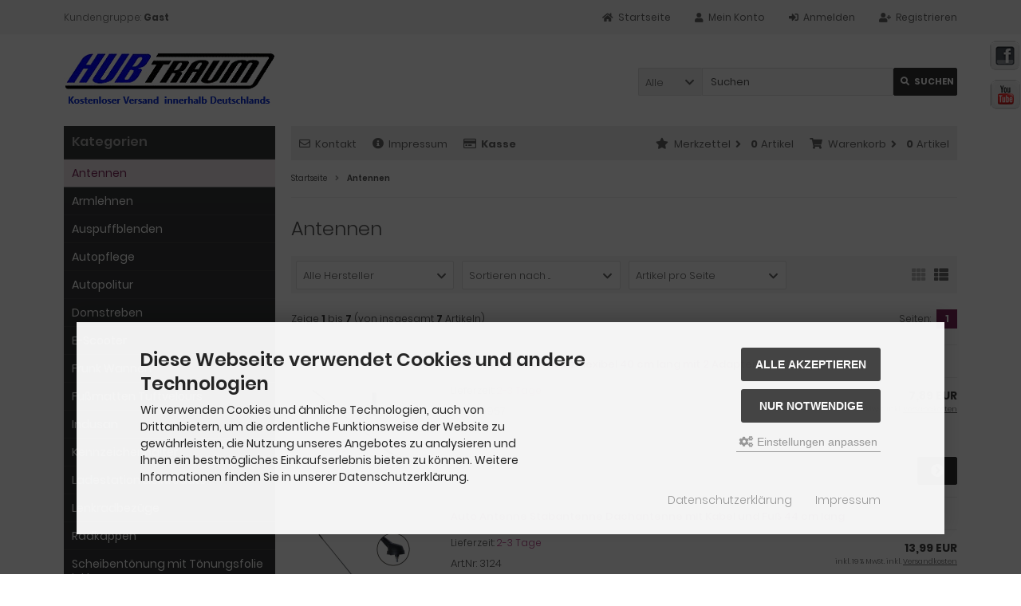

--- FILE ---
content_type: text/html; charset=utf-8
request_url: https://www.hubtraum.de/Antennen:::788.html
body_size: 11121
content:
<!DOCTYPE html>
<html lang="de">
<head>
<meta name="facebook-domain-verification" content="01cjq4alw9ek8i4cikmkueowzm5fix" />
<meta charset="utf-8" />
<meta name="viewport" content="width=device-width, initial-scale=1.0, user-scalable=yes" />
<title>Antennen</title>
<meta name="keywords" content="antennen" />
<meta name="description" content="Antennen" />
<meta name="robots" content="index,follow" />
<meta name="author" content="Gerhard Richter" />
<meta name="revisit-after" content="3 days" />
<meta name="google-site-verification" content="noAbsVw0Nwhc5_tVOkWgYweMc3202jR9MVe1yrlAAHw" />
<meta name="msvalidate.01" content="4b2fbcceefd5bb82891cc698aabbc44b" />
<link rel="canonical" href="https://www.hubtraum.de/Antennen:::788.html" />
<link rel="icon" type="image/png" sizes="16x16" href="https://www.hubtraum.de/templates/tpl_modified_responsive/favicons/favicon-16x16.png" />
<link rel="icon" type="image/png" sizes="32x32" href="https://www.hubtraum.de/templates/tpl_modified_responsive/favicons/favicon-32x32.png" />
<link rel="shortcut icon" href="https://www.hubtraum.de/templates/tpl_modified_responsive/favicons/favicon.ico" />
<link rel="apple-touch-icon" href="https://www.hubtraum.de/templates/tpl_modified_responsive/favicons/apple-touch-icon.png" />
<link rel="mask-icon" href="https://www.hubtraum.de/templates/tpl_modified_responsive/favicons/safari-pinned-tab.svg" color="#888888" />
<meta name="msapplication-TileColor" content="#ffffff" />
<meta name="theme-color" content="#ffffff" />
<meta name="msapplication-config" content="https://www.hubtraum.de/templates/tpl_modified_responsive/favicons/browserconfig.xml" />
<link rel="manifest" href="https://www.hubtraum.de/templates/tpl_modified_responsive/favicons/site.webmanifest" />
<!--
=========================================================
modified eCommerce Shopsoftware (c) 2009-2013 [www.modified-shop.org]
=========================================================

modified eCommerce Shopsoftware offers you highly scalable E-Commerce-Solutions and Services.
The Shopsoftware is redistributable under the GNU General Public License (Version 2) [http://www.gnu.org/licenses/gpl-2.0.html].
based on: E-Commerce Engine Copyright (c) 2006 xt:Commerce, created by Mario Zanier & Guido Winger and licensed under GNU/GPL.
Information and contribution at http://www.xt-commerce.com

=========================================================
Please visit our website: www.modified-shop.org
=========================================================
-->
<meta name="generator" content="(c) by modified eCommerce Shopsoftware 818 https://www.modified-shop.org" />
<link rel="stylesheet" href="https://www.hubtraum.de/templates/tpl_modified_responsive/stylesheet.min.css?v=1753856182" type="text/css" media="screen" />
<script type="text/javascript">
  var DIR_WS_BASE = "https://www.hubtraum.de/";
  var DIR_WS_CATALOG = "/";
  var SetSecCookie = "1";
</script>
</head>
<body>
<div class="sidebar_closer"><i class="fas fa-times"></i></div><div id="layout_wrap"><div id="layout_navbar"><div class="layout_navbar_inner"><ul class="topnavigation cf"><li class="tn_group">  Kundengruppe:  <strong>Gast</strong></li><li><a title="Registrieren" href="https://www.hubtraum.de/create_account.php"><i class="fas fa-user-plus"></i><span class="tn_nomobile">Registrieren</span></a></li><li><a title="Anmelden" href="https://www.hubtraum.de/login.php"><i class="fas fa-sign-in-alt"></i><span class="tn_nomobile">Anmelden</span></a></li><li><a title="Mein Konto" href="https://www.hubtraum.de/account.php"><i class="fas fa-user"></i><span class="tn_nomobile">Mein Konto</span></a></li><li><a title="Startseite" href="https://www.hubtraum.de/"><i class="fas fa-home"></i><span class="tn_nomobile">Startseite</span></a></li></ul></div></div><div id="layout_logo" class="cf"><div id="logo"><a href="https://www.hubtraum.de/" title="Startseite &bull; Hubtraum"><img src="https://www.hubtraum.de/templates/tpl_modified_responsive/img/logo_head.png" alt="Hubtraum" /></a></div><div id="search"><form id="quick_find" action="https://www.hubtraum.de/advanced_search_result.php" method="get" class="box-search"><div class="search_inner search_cat_mode"><div class="search_cat"><select name="categories_id" id="cat_search"><option value="" selected="selected">Alle</option><option value="788">Antennen</option><option value="3">Armlehnen</option><option value="1">Auspuffblenden</option><option value="81">Autopflege</option><option value="784">Autopolitur</option><option value="5">Domstreben</option><option value="6">E-Scooter</option><option value="787">Frunk Wannen</option><option value="634">Fußmatten Tuftvelours</option><option value="783">Indusan</option><option value="814">Kennzeichenhalter</option><option value="8">Ladestation Elektroauto</option><option value="9">Lenkradbezüge</option><option value="10">Radkappen</option><option value="11">Scheibentönung mit Tönungsfolie inkl. Montage</option><option value="12">Sitzauflagen</option><option value="13">Zubehör</option></select><input type="hidden" name="inc_subcat" value="1" /></div>  <div class="search_input"><input type="text" name="keywords" placeholder="Suchen" id="inputString" maxlength="30" autocomplete="off" onkeyup="ac_lookup(this.value);"  /></div><div class="cssButtonPos2 cf"><span class="cssButton cssButtonColor1"><i class="fas fa-search"></i><span class="cssButtonText" >Suchen</span><button type="submit" class="cssButtonText" title="Suchen" id="inputStringSubmit">Suchen</button></span></div></div></form><div class="suggestionsBox" id="suggestions" style="display:none;"><div class="suggestionList" id="autoSuggestionsList">&nbsp;</div></div></div>  </div><div class="sidebar_layer"></div><div id="layout_content" class="cf"><div id="col_right"><div class="col_right_inner cf"><div id="content_navbar"><ul class="contentnavigation"><li class="sidebar_btn"><span id="sidebar_marker"></span><a href="#" title="Men&uuml;"><i class="fas fa-bars"></i><span class="cn_nomobile_text">Men&uuml;</span></a></li><li class="cn_nomobile"><a title="Kontakt" href="https://www.hubtraum.de/Kontakt:_:7.html"><i class="far fa-envelope"></i>Kontakt</a></li><li class="cn_nomobile"><a title="Impressum" href="https://www.hubtraum.de/Impressum:_:4.html"><i class="fas fa-info-circle"></i>Impressum</a></li><li class="cn_nomobile"><a title="Kasse" href="https://www.hubtraum.de/checkout_shipping.php"><strong><i class="far fa-credit-card"></i>Kasse</strong></a></li><li class="cart"><div id="cart_short"><a id="toggle_cart" title="Warenkorb" href="https://www.hubtraum.de/shopping_cart.php"><span class="cart_01"><i class="fas fa-shopping-cart"></i></span><span class="cart_02">Warenkorb<i class="fas fa-angle-right"></i></span><span class="cart_03"><span class="cart_05">(</span>0<span class="cart_05">)</span></span><span class="cart_04">Artikel</span></a></div><div class="toggle_cart"><div class="mini"><strong>Ihr Warenkorb ist leer.</strong></div></div></li>              <li class="wishlist"><div id="wishlist_short"><a id="toggle_wishlist" title="Merkzettel" href="https://www.hubtraum.de/wishlist.php"><span class="wish_01"><i class="fas fa-star"></i></span><span class="wish_02">Merkzettel<i class="fas fa-angle-right"></i></span><span class="wish_03"><span class="wish_05">(</span>0<span class="wish_05">)</span></span><span class="wish_04">Artikel</span></a></div><div class="toggle_wishlist"><div class="mini"><strong>Ihr Merkzettel ist leer.</strong></div></div></li>            </ul></div><div id="breadcrumb"><span class="breadcrumb_info"></span>  <span itemscope itemtype="http://schema.org/BreadcrumbList"><span itemprop="itemListElement" itemscope itemtype="http://schema.org/ListItem"><a itemprop="item" href="https://www.hubtraum.de/" class="headerNavigation"><span itemprop="name">Startseite</span></a><meta itemprop="position" content="1" /></span><i class="fas fa-angle-right"></i><span itemprop="itemListElement" itemscope itemtype="http://schema.org/ListItem"><meta itemprop="item" content="https://www.hubtraum.de/Antennen:::788.html" /><span class="current" itemprop="name">Antennen</span><meta itemprop="position" content="2" /></span></span></div>          <h1>Antennen</h1><div class="filter_bar cf"><div class="sort_bar cf"><div class="sort_bar_row cf"><div class="sort_bar_item"><form id="filter" action="https://www.hubtraum.de/Antennen:::788.html" method="get"><select name="filter_id" onchange="this.form.submit()"><option value="" selected="selected">Alle Hersteller</option><option value="9">AMiO Sp. z o.o.</option><option value="2">Best Automax S.R.O.</option></select><noscript><input type="submit" value="Anzeigen" id="filter_submit" /></noscript></form></div>      <div class="sort_bar_item"><form id="sort" action="https://www.hubtraum.de/Antennen:::788.html" method="post"><select name="filter_sort" onchange="this.form.submit()"><option value="" selected="selected">Sortieren nach ...</option><option value="1">A bis Z</option><option value="2">Z bis A</option><option value="3">Preis aufsteigend</option><option value="4">Preis absteigend</option><option value="5">Neueste Produkte zuerst</option><option value="6">&Auml;lteste Produkte zuerst</option><option value="7">Am meisten verkauft</option></select><noscript><input type="submit" value="Anzeigen" id="filter_sort_submit" /></noscript></form></div><div class="sort_bar_item"><form id="set" action="https://www.hubtraum.de/Antennen:::788.html" method="post"><select name="filter_set" onchange="this.form.submit()"><option value="" selected="selected">Artikel pro Seite</option><option value="3">3 Artikel pro Seite</option><option value="12">12 Artikel pro Seite</option><option value="27">27 Artikel pro Seite</option><option value="999999">Alle Artikel anzeigen</option></select><noscript><input type="submit" value="Anzeigen" id="filter_set_submit" /></noscript></form></div><div class="sort_bar_item right cf"><a rel="nofollow" class="view_list active" href="https://www.hubtraum.de/Antennen:::788.html?show=list" title="Listenansicht"><i class="fas fa-th-list"></i></a><a rel="nofollow" class="view_box" href="https://www.hubtraum.de/Antennen:::788.html?show=box" title="Boxansicht"><i class="fas fa-th"></i></a></div></div></div></div><div class="pagination_bar cf"><div class="pagination_text">Zeige <strong>1</strong> bis <strong>7</strong> (von insgesamt <strong>7</strong> Artikeln)</div><div class="pagination_list"><ul>  <li class="plain">Seiten:</li><li class="current">1</li></ul></div></div><div class="listingcontainer cf"><div class="listingrow"><div class="lr_inner cf"><div class="lr_image"><a href="https://www.hubtraum.de/Antennen/Auto-Antenne-schwarz-flexibel-40-cm-lang-mit-2-Adaptern-M5-M6::1845.html"><picture><source media="(max-width:985px)" data-srcset="https://www.hubtraum.de/images/product_images/midi_images/1845_0.jpg"><source data-srcset="https://www.hubtraum.de/images/product_images/midi_images/1845_0.jpg"><img class="lazyload" data-src="https://www.hubtraum.de/images/product_images/thumbnail_images/1845_0.jpg" alt="Auto Antenne schwarz flexibel 40 cm lang mit 2 Adaptern M5, M6" title="Auto Antenne schwarz flexibel 40 cm lang mit 2 Adaptern M5, M6"><noscript><img src="https://www.hubtraum.de/images/product_images/thumbnail_images/1845_0.jpg" alt="Auto Antenne schwarz flexibel 40 cm lang mit 2 Adaptern M5, M6" title="Auto Antenne schwarz flexibel 40 cm lang mit 2 Adaptern M5, M6" /></noscript></picture></a></div><div class="lr_content cf"><div class="lr_title"><h2><a href="https://www.hubtraum.de/Antennen/Auto-Antenne-schwarz-flexibel-40-cm-lang-mit-2-Adaptern-M5-M6::1845.html">Auto Antenne schwarz flexibel 40 cm lang mit 2 Adaptern M5, M6</a></h2></div><div class="lr_desc_box"><div class="lr_shipping">Lieferzeit: <a rel="nofollow" target="_blank" href="https://www.hubtraum.de/popup_content.php?coID=10" title="Information" class="iframe">2-3 Tage</a></div>Art.Nr: 9957       </div><div class="lr_price_box"><div class="lr_price"><span class="standard_price">7,89 EUR</span></div><div class="lr_tax">inkl. 19 % MwSt. inkl. <a rel="nofollow" target="_blank" href="https://www.hubtraum.de/popup_content.php?coID=1" title="Information" class="iframe">Versandkosten</a></div><div class="lr_buttons cf"><div class="cssButtonPos11"><a href="https://www.hubtraum.de/Antennen/Auto-Antenne-schwarz-flexibel-40-cm-lang-mit-2-Adaptern-M5-M6::1845.html"><span class="cssButton cssButtonColor1" title=" Details"><i class="fas fa-chevron-circle-right"></i></span></a></div></div></div></div></div></div><div class="listingrow"><div class="lr_inner cf"><div class="lr_image"><a href="https://www.hubtraum.de/Antennen/Auto-Antenne-Stabantenne-Dachantenne-mit-Kabel-und-Fuss-44-cm-lang::1951.html"><picture><source media="(max-width:985px)" data-srcset="https://www.hubtraum.de/images/product_images/midi_images/1951_0.jpg"><source data-srcset="https://www.hubtraum.de/images/product_images/midi_images/1951_0.jpg"><img class="lazyload" data-src="https://www.hubtraum.de/images/product_images/thumbnail_images/1951_0.jpg" alt="Auto Antenne Stabantenne Dachantenne mit Kabel und Fuß 44 cm lang" title="Auto Antenne Stabantenne Dachantenne mit Kabel und Fuß 44 cm lang"><noscript><img src="https://www.hubtraum.de/images/product_images/thumbnail_images/1951_0.jpg" alt="Auto Antenne Stabantenne Dachantenne mit Kabel und Fuß 44 cm lang" title="Auto Antenne Stabantenne Dachantenne mit Kabel und Fuß 44 cm lang" /></noscript></picture></a></div><div class="lr_content cf"><div class="lr_title"><h2><a href="https://www.hubtraum.de/Antennen/Auto-Antenne-Stabantenne-Dachantenne-mit-Kabel-und-Fuss-44-cm-lang::1951.html">Auto Antenne Stabantenne Dachantenne mit Kabel und Fuß 44 cm lang</a></h2></div><div class="lr_desc_box"><div class="lr_shipping">Lieferzeit: <a rel="nofollow" target="_blank" href="https://www.hubtraum.de/popup_content.php?coID=10" title="Information" class="iframe">2-3 Tage</a></div>Art.Nr: 3124       </div><div class="lr_price_box"><div class="lr_price"><span class="standard_price">13,99 EUR</span></div><div class="lr_tax">inkl. 19 % MwSt. inkl. <a rel="nofollow" target="_blank" href="https://www.hubtraum.de/popup_content.php?coID=1" title="Information" class="iframe">Versandkosten</a></div><div class="lr_buttons cf"><div class="cssButtonPos11"><a href="https://www.hubtraum.de/Antennen/Auto-Antenne-Stabantenne-Dachantenne-mit-Kabel-und-Fuss-44-cm-lang::1951.html"><span class="cssButton cssButtonColor1" title=" Details"><i class="fas fa-chevron-circle-right"></i></span></a></div></div></div></div></div></div><div class="listingrow"><div class="lr_inner cf"><div class="lr_image"><a href="https://www.hubtraum.de/Antennen/Auto-Stabantenne-schwarz-41-cm-lang-mit-4-Adaptern-M5-M6::1879.html"><picture><source media="(max-width:985px)" data-srcset="https://www.hubtraum.de/images/product_images/midi_images/1879_0.jpg"><source data-srcset="https://www.hubtraum.de/images/product_images/midi_images/1879_0.jpg"><img class="lazyload" data-src="https://www.hubtraum.de/images/product_images/thumbnail_images/1879_0.jpg" alt="Auto Stabantenne schwarz 41 cm lang mit 4 Adaptern M5 , M6" title="Auto Stabantenne schwarz 41 cm lang mit 4 Adaptern M5 , M6"><noscript><img src="https://www.hubtraum.de/images/product_images/thumbnail_images/1879_0.jpg" alt="Auto Stabantenne schwarz 41 cm lang mit 4 Adaptern M5 , M6" title="Auto Stabantenne schwarz 41 cm lang mit 4 Adaptern M5 , M6" /></noscript></picture></a></div><div class="lr_content cf"><div class="lr_title"><h2><a href="https://www.hubtraum.de/Antennen/Auto-Stabantenne-schwarz-41-cm-lang-mit-4-Adaptern-M5-M6::1879.html">Auto Stabantenne schwarz 41 cm lang mit 4 Adaptern M5 , M6</a></h2></div><div class="lr_desc_box"><div class="lr_shipping">Lieferzeit: <a rel="nofollow" target="_blank" href="https://www.hubtraum.de/popup_content.php?coID=10" title="Information" class="iframe">2-3 Tage</a></div>Art.Nr: 3100       </div><div class="lr_price_box"><div class="lr_price"><span class="standard_price">8,89 EUR</span></div><div class="lr_tax">inkl. 19 % MwSt. inkl. <a rel="nofollow" target="_blank" href="https://www.hubtraum.de/popup_content.php?coID=1" title="Information" class="iframe">Versandkosten</a></div><div class="lr_buttons cf"><div class="cssButtonPos11"><a href="https://www.hubtraum.de/Antennen/Auto-Stabantenne-schwarz-41-cm-lang-mit-4-Adaptern-M5-M6::1879.html"><span class="cssButton cssButtonColor1" title=" Details"><i class="fas fa-chevron-circle-right"></i></span></a></div></div></div></div></div></div><div class="listingrow"><div class="lr_inner cf"><div class="lr_image"><a href="https://www.hubtraum.de/Antennen/Kurzstab-KFZ-Auto-Antenne-18-cm-flexibel::1892.html"><picture><source media="(max-width:985px)" data-srcset="https://www.hubtraum.de/images/product_images/midi_images/1892_0.png"><source data-srcset="https://www.hubtraum.de/images/product_images/midi_images/1892_0.png"><img class="lazyload" data-src="https://www.hubtraum.de/images/product_images/thumbnail_images/1892_0.png" alt="Kurzstab KFZ Auto Antenne 18 cm flexibel" title="Kurzstab KFZ Auto Antenne 18 cm flexibel"><noscript><img src="https://www.hubtraum.de/images/product_images/thumbnail_images/1892_0.png" alt="Kurzstab KFZ Auto Antenne 18 cm flexibel" title="Kurzstab KFZ Auto Antenne 18 cm flexibel" /></noscript></picture></a></div><div class="lr_content cf"><div class="lr_title"><h2><a href="https://www.hubtraum.de/Antennen/Kurzstab-KFZ-Auto-Antenne-18-cm-flexibel::1892.html">Kurzstab KFZ Auto Antenne 18 cm flexibel</a></h2></div><div class="lr_desc_box"><div class="lr_shipping">Lieferzeit: <a rel="nofollow" target="_blank" href="https://www.hubtraum.de/popup_content.php?coID=10" title="Information" class="iframe">2-3 Tage</a></div>Art.Nr: 3764       </div><div class="lr_price_box"><div class="lr_price"><span class="standard_price">8,89 EUR</span></div><div class="lr_tax">inkl. 19 % MwSt. inkl. <a rel="nofollow" target="_blank" href="https://www.hubtraum.de/popup_content.php?coID=1" title="Information" class="iframe">Versandkosten</a></div><div class="lr_buttons cf"><div class="cssButtonPos11"><a href="https://www.hubtraum.de/Antennen/Kurzstab-KFZ-Auto-Antenne-18-cm-flexibel::1892.html"><span class="cssButton cssButtonColor1" title=" Details"><i class="fas fa-chevron-circle-right"></i></span></a></div></div></div></div></div></div><div class="listingrow"><div class="lr_inner cf"><div class="lr_image"><a href="https://www.hubtraum.de/Antennen/Mini-10-cm-Kurzstab-Antenne-schwarz-Dachantenne-Aluminium-fuer-KFZ-Auto::1949.html"><picture><source media="(max-width:985px)" data-srcset="https://www.hubtraum.de/images/product_images/midi_images/1949_0.jpg"><source data-srcset="https://www.hubtraum.de/images/product_images/midi_images/1949_0.jpg"><img class="lazyload" data-src="https://www.hubtraum.de/images/product_images/thumbnail_images/1949_0.jpg" alt="Mini 10 cm Kurzstab Antenne schwarz Dachantenne Aluminium für KFZ Auto" title="Mini 10 cm Kurzstab Antenne schwarz Dachantenne Aluminium für KFZ Auto"><noscript><img src="https://www.hubtraum.de/images/product_images/thumbnail_images/1949_0.jpg" alt="Mini 10 cm Kurzstab Antenne schwarz Dachantenne Aluminium für KFZ Auto" title="Mini 10 cm Kurzstab Antenne schwarz Dachantenne Aluminium für KFZ Auto" /></noscript></picture></a></div><div class="lr_content cf"><div class="lr_title"><h2><a href="https://www.hubtraum.de/Antennen/Mini-10-cm-Kurzstab-Antenne-schwarz-Dachantenne-Aluminium-fuer-KFZ-Auto::1949.html">Mini 10 cm Kurzstab Antenne schwarz Dachantenne Aluminium für KFZ Auto</a></h2></div><div class="lr_desc_box"><div class="lr_shipping">Lieferzeit: <a rel="nofollow" target="_blank" href="https://www.hubtraum.de/popup_content.php?coID=10" title="Information" class="iframe">2-3 Tage</a></div>Art.Nr: 04163       </div><div class="lr_price_box"><div class="lr_price"><span class="standard_price">8,89 EUR</span></div><div class="lr_tax">inkl. 19 % MwSt. inkl. <a rel="nofollow" target="_blank" href="https://www.hubtraum.de/popup_content.php?coID=1" title="Information" class="iframe">Versandkosten</a></div><div class="lr_buttons cf"><div class="cssButtonPos11"><a href="https://www.hubtraum.de/Antennen/Mini-10-cm-Kurzstab-Antenne-schwarz-Dachantenne-Aluminium-fuer-KFZ-Auto::1949.html"><span class="cssButton cssButtonColor1" title=" Details"><i class="fas fa-chevron-circle-right"></i></span></a></div></div></div></div></div></div><div class="listingrow"><div class="lr_inner cf"><div class="lr_image"><a href="https://www.hubtraum.de/Antennen/Mini-6-cm-Kurzstab-Antenne-Dachantenne-schwarz-Aluminium-fuer-KFZ-Auto::1950.html"><picture><source media="(max-width:985px)" data-srcset="https://www.hubtraum.de/images/product_images/midi_images/1950_0.jpg"><source data-srcset="https://www.hubtraum.de/images/product_images/midi_images/1950_0.jpg"><img class="lazyload" data-src="https://www.hubtraum.de/images/product_images/thumbnail_images/1950_0.jpg" alt="Mini 6 cm Kurzstab Antenne Dachantenne schwarz Aluminium für KFZ Auto" title="Mini 6 cm Kurzstab Antenne Dachantenne schwarz Aluminium für KFZ Auto"><noscript><img src="https://www.hubtraum.de/images/product_images/thumbnail_images/1950_0.jpg" alt="Mini 6 cm Kurzstab Antenne Dachantenne schwarz Aluminium für KFZ Auto" title="Mini 6 cm Kurzstab Antenne Dachantenne schwarz Aluminium für KFZ Auto" /></noscript></picture></a></div><div class="lr_content cf"><div class="lr_title"><h2><a href="https://www.hubtraum.de/Antennen/Mini-6-cm-Kurzstab-Antenne-Dachantenne-schwarz-Aluminium-fuer-KFZ-Auto::1950.html">Mini 6 cm Kurzstab Antenne Dachantenne schwarz Aluminium für KFZ Auto</a></h2></div><div class="lr_desc_box"><div class="lr_shipping">Lieferzeit: <a rel="nofollow" target="_blank" href="https://www.hubtraum.de/popup_content.php?coID=10" title="Information" class="iframe">2-3 Tage</a></div>Art.Nr: 04164       </div><div class="lr_price_box"><div class="lr_price"><span class="standard_price">8,90 EUR</span></div><div class="lr_tax">inkl. 19 % MwSt. inkl. <a rel="nofollow" target="_blank" href="https://www.hubtraum.de/popup_content.php?coID=1" title="Information" class="iframe">Versandkosten</a></div><div class="lr_buttons cf"><div class="cssButtonPos11"><a href="https://www.hubtraum.de/Antennen/Mini-6-cm-Kurzstab-Antenne-Dachantenne-schwarz-Aluminium-fuer-KFZ-Auto::1950.html"><span class="cssButton cssButtonColor1" title=" Details"><i class="fas fa-chevron-circle-right"></i></span></a></div></div></div></div></div></div><div class="listingrow"><div class="lr_inner cf"><div class="lr_image"><a href="https://www.hubtraum.de/Antennen/Mini-9-cm-Kurzstab-KFZ-Auto-Dachantenne-aus-Aluminium-AM-FM::1880.html"><picture><source media="(max-width:985px)" data-srcset="https://www.hubtraum.de/images/product_images/midi_images/1880_0.jpg"><source data-srcset="https://www.hubtraum.de/images/product_images/midi_images/1880_0.jpg"><img class="lazyload" data-src="https://www.hubtraum.de/images/product_images/thumbnail_images/1880_0.jpg" alt="Mini 9 cm Kurzstab KFZ Auto Dachantenne aus Aluminium AM FM" title="Mini 9 cm Kurzstab KFZ Auto Dachantenne aus Aluminium AM FM"><noscript><img src="https://www.hubtraum.de/images/product_images/thumbnail_images/1880_0.jpg" alt="Mini 9 cm Kurzstab KFZ Auto Dachantenne aus Aluminium AM FM" title="Mini 9 cm Kurzstab KFZ Auto Dachantenne aus Aluminium AM FM" /></noscript></picture></a></div><div class="lr_content cf"><div class="lr_title"><h2><a href="https://www.hubtraum.de/Antennen/Mini-9-cm-Kurzstab-KFZ-Auto-Dachantenne-aus-Aluminium-AM-FM::1880.html">Mini 9 cm Kurzstab KFZ Auto Dachantenne aus Aluminium AM FM</a></h2></div><div class="lr_desc_box"><div class="lr_shipping">Lieferzeit: <a rel="nofollow" target="_blank" href="https://www.hubtraum.de/popup_content.php?coID=10" title="Information" class="iframe">2-3 Tage</a></div>Art.Nr: 3131       </div><div class="lr_price_box"><div class="lr_price"><span class="standard_price">8,89 EUR</span></div><div class="lr_tax">inkl. 19 % MwSt. inkl. <a rel="nofollow" target="_blank" href="https://www.hubtraum.de/popup_content.php?coID=1" title="Information" class="iframe">Versandkosten</a></div><div class="lr_buttons cf"><div class="cssButtonPos11"><a href="https://www.hubtraum.de/Antennen/Mini-9-cm-Kurzstab-KFZ-Auto-Dachantenne-aus-Aluminium-AM-FM::1880.html"><span class="cssButton cssButtonColor1" title=" Details"><i class="fas fa-chevron-circle-right"></i></span></a></div></div></div></div></div></div></div><div class="pagination_bar cf"><div class="pagination_text">Zeige <strong>1</strong> bis <strong>7</strong> (von insgesamt <strong>7</strong> Artikeln)</div><div class="pagination_list"><ul>  <li class="plain">Seiten:</li><li class="current">1</li></ul></div></div></div></div><div id="col_left_overlay"><div id="col_left"><div class="col_left_inner cf"><div class="box_category"><div class="box_category_header">Kategorien</div><div class="box_category_line"></div><ul id="categorymenu"><li class="level1 active1 activeparent1"><a href="https://www.hubtraum.de/Antennen:::788.html" title="Antennen">Antennen</a></li><li class="level1"><a href="https://www.hubtraum.de/Armlehnen:::3.html" title="Armlehnen">Armlehnen</a></li><li class="level1"><a href="https://www.hubtraum.de/Auspuffblenden:::1.html" title="Auspuffblenden">Auspuffblenden</a></li><li class="level1"><a href="https://www.hubtraum.de/Autopflege:::81.html" title="Autopflege">Autopflege</a></li><li class="level1"><a href="https://www.hubtraum.de/Autopolitur:::784.html" title="Autopolitur">Autopolitur</a></li><li class="level1"><a href="https://www.hubtraum.de/Domstreben:::5.html" title="Domstreben">Domstreben</a></li><li class="level1"><a href="https://www.hubtraum.de/E-Scooter:::6.html" title="E-Scooter">E-Scooter</a></li><li class="level1"><a href="https://www.hubtraum.de/Frunk-Wannen:::787.html" title="Frunk Wannen">Frunk Wannen</a></li><li class="level1"><a href="https://www.hubtraum.de/Fussmatten-Tuftvelours:::634.html" title="Fußmatten Tuftvelours">Fußmatten Tuftvelours</a></li><li class="level1"><a href="https://www.hubtraum.de/Indusan:::783.html" title="Indusan">Indusan</a></li><li class="level1"><a href="https://www.hubtraum.de/Kennzeichenhalter:::814.html" title="Kennzeichenhalter">Kennzeichenhalter</a></li><li class="level1"><a href="https://www.hubtraum.de/Ladestation-Elektroauto:::8.html" title="Ladestation Elektroauto">Ladestation Elektroauto</a></li><li class="level1"><a href="https://www.hubtraum.de/Lenkradbezuege:::9.html" title="Lenkradbezüge">Lenkradbezüge</a></li><li class="level1"><a href="https://www.hubtraum.de/Radkappen:::10.html" title="Radkappen">Radkappen</a></li><li class="level1"><a href="https://www.hubtraum.de/Scheibentoenung-mit-Toenungsfolie-inkl-Montage:::11.html" title="Scheibentönung mit Tönungsfolie inkl. Montage">Scheibentönung mit Tönungsfolie inkl. Montage</a></li><li class="level1"><a href="https://www.hubtraum.de/Sitzauflagen:::12.html" title="Sitzauflagen">Sitzauflagen</a></li><li class="level1"><a href="https://www.hubtraum.de/Zubehoer:::13.html" title="Zubehör">Zubehör</a></li><li class="level1"><a href="https://www.hubtraum.de/products_new.php">Neue Artikel</a></li></ul></div><div class="box1"><div class="box_header"><span class="show_title"><i class="fas fa-chevron-down"></i>Schnellkauf</span></div><div class="box_sidebar cf"><div class="box_line"></div><p class="midi lineheight16">Bitte geben Sie die Artikelnummer aus unserem Katalog ein.</p><form id="quick_add" action="https://www.hubtraum.de/Antennen:::788.html?action=add_a_quickie" method="post"><div class="quickie_form cf"><label><input type="text" name="quickie" /><div class="cssButtonPos1 cf"><span class="cssButton cssButtonColor1"><i class="fas fa-shopping-cart"></i><button type="submit" class="cssButtonText" title="In den Korb legen"></button></span></div></label></div></form></div></div>              <div class="box1" id="loginBox"><div class="box_header"><i class="fas fa-chevron-down"></i>Willkommen zur&uuml;ck!</div><div class="box_sidebar cf"><div class="box_line"></div><form id="loginbox" action="https://www.hubtraum.de/login.php?action=process" method="post" class="box-login"><label><p class="box_sub">E-Mail-Adresse:</p><input type="email" name="email_address" maxlength="50" /><p class="box_sub">Passwort:</p><input type="password" name="password" maxlength="60" /><div class="box_sub_button cf"><a href="https://www.hubtraum.de/password_double_opt.php">Passwort vergessen?</a><div class="cssButtonPos3 cf"><span class="cssButton cssButtonColor1"><i class="fas fa-sign-in-alt"></i><span class="cssButtonText" >Anmelden</span><button type="submit" class="cssButtonText" title="Anmelden">Anmelden</button></span></div></div></label></form></div></div><div class="box1"><div class="box_header"><span class="show_title"><i class="fas fa-chevron-down"></i>Hersteller</span></div><div class="box_sidebar cf"><div class="box_line"></div><div class="box_select"><form id="manufacturers" action="https://www.hubtraum.de/" method="get"><select name="manufacturers_id" onchange="if (form.manufacturers_id.selectedIndex != 0) location = form.manufacturers_id.options[form.manufacturers_id.selectedIndex].value;"><option value="" selected="selected">Bitte w&auml;hlen</option><option value="https://www.hubtraum.de/AMiO-Sp-z-o-o:.:9.html">AMiO Sp. z o.o.</option><option value="https://www.hubtraum.de/Avus-Christian-Reiwald:.:11.html">Avus Christian Reiwald</option><option value="https://www.hubtraum.de/Best-Automax-S-R-O:.:2.html">Best Automax S.R.O.</option><option value="https://www.hubtraum.de/CHENG-SHIN-RUBBER-IND-CO-LTD:.:28.html">CHENG SHIN RUBBER IND. CO...</option><option value="https://www.hubtraum.de/Daystar-GmbH:.:31.html">Daystar GmbH</option><option value="https://www.hubtraum.de/ePowerFun-de-GmbH:.:19.html">ePowerFun.de GmbH</option><option value="https://www.hubtraum.de/EveMotion-GmbH:.:16.html">EveMotion GmbH</option><option value="https://www.hubtraum.de/Gerhard-Richter:.:29.html">Gerhard Richter</option><option value="https://www.hubtraum.de/go-e-GmbH:.:23.html">go-e GmbH</option><option value="https://www.hubtraum.de/HERRLAN-PSM-e-K:.:12.html">HERRLAN-PSM e.K.</option><option value="https://www.hubtraum.de/HR-Autocomfort:.:15.html">HR-Autocomfort</option><option value="https://www.hubtraum.de/Kaufmann-Neuheiten-GmbH:.:24.html">Kaufmann Neuheiten GmbH</option><option value="https://www.hubtraum.de/PPHU-AGMI:.:8.html">PPHU AGMI</option><option value="https://www.hubtraum.de/Racing-Force-S-p-A:.:14.html">Racing Force S.p.A.</option><option value="https://www.hubtraum.de/Rati-Kft:.:17.html">Rati Kft.</option><option value="https://www.hubtraum.de/SFX-E-Commerce:.:32.html">SFX E-Commerce</option><option value="https://www.hubtraum.de/Sign-o-the-Times-Deutschland-GmbH:.:26.html">Sign o´ the Times Deutsch..</option><option value="https://www.hubtraum.de/Sunstop-Bayern-GmbH:.:13.html">Sunstop Bayern GmbH</option><option value="https://www.hubtraum.de/SXT:.:10.html">SXT</option><option value="https://www.hubtraum.de/Thomatex-Auto-Teppich-GmbH:.:5.html">Thomatex Auto-Teppich GmbH</option><option value="https://www.hubtraum.de/VERSACO-s-r-o:.:7.html">VERSACO s.r.o.</option><option value="https://www.hubtraum.de/VMAX-Mobility-GmbH:.:18.html">VMAX Mobility GmbH</option><option value="https://www.hubtraum.de/Walberg-Urban-Electrics-GmbH:.:20.html">Walberg Urban Electrics Gm..</option><option value="https://www.hubtraum.de/Walser-GmbH:.:21.html">Walser GmbH</option><option value="https://www.hubtraum.de/Wiechers-GmbH:.:4.html">Wiechers GmbH</option><option value="https://www.hubtraum.de/Yourscooter:.:30.html">Yourscooter</option></select></form></div></div></div></div></div></div></div><div id="layout_footer"><div class="layout_footer_inner"><div class="footer_box_row cf"><div class="footer_box"><div class="footer_box_inner cf">  <div class="box3"><div class="box3_header">Mehr &uuml;ber...</div><div class="box3_line"></div><ul class="footerlist"><li class="level1"><a href="https://www.hubtraum.de/Zahlung-Versand:_:1.html" title="Zahlung &amp; Versand"><i class="fas fa-angle-right"></i>Zahlung &amp; Versand</a></li><li class="level1"><a href="https://www.hubtraum.de/Privatsphaere-und-Datenschutz:_:2.html" title="Privatsphäre und Datenschutz"><i class="fas fa-angle-right"></i>Privatsphäre und Datenschutz</a></li><li class="level1"><a href="https://www.hubtraum.de/Unsere-AGB:_:3.html" title="Unsere AGB"><i class="fas fa-angle-right"></i>Unsere AGB</a></li><li class="level1"><a href="https://www.hubtraum.de/Impressum:_:4.html" title="Impressum"><i class="fas fa-angle-right"></i>Impressum</a></li><li class="level1"><a href="https://www.hubtraum.de/Kontakt:_:7.html" title="Kontakt"><i class="fas fa-angle-right"></i>Kontakt</a></li><li class="level1"><a href="https://www.hubtraum.de/Widerrufsrecht-Widerrufsformular:_:9.html" title="Widerrufsrecht &amp; Widerrufsformular"><i class="fas fa-angle-right"></i>Widerrufsrecht &amp; Widerrufsformular</a></li><li class="level1"><a href="https://www.hubtraum.de/Lieferzeit:_:10.html" title="Lieferzeit"><i class="fas fa-angle-right"></i>Lieferzeit</a></li><li class="level1"><a href="javascript:;" trigger-cookie-consent-panel=""><i class="fas fa-angle-right"></i>Cookie Einstellungen</a></li></ul></div></div></div>        <div class="footer_box"><div class="footer_box_inner cf">  <div class="box3"><div class="box3_header">Informationen</div><div class="box3_line"></div><ul class="footerlist"><li class="level1"><a href="https://www.hubtraum.de/Sitemap:_:8.html" title="Sitemap"><i class="fas fa-angle-right"></i>Sitemap</a></li></ul></div></div></div>        <div class="footer_box"><div class="footer_box_inner cf"><div class="box3"><div class="box3_header">Zahlungsmethoden</div><div class="box3_line"></div><div class="box3_image"><img src="https://www.hubtraum.de/templates/tpl_modified_responsive/img/img_footer_payment.jpg" alt="" /></div><p class="box3_sub"></p></div></div></div>              </div></div><div class="mod_copyright">Hubtraum &copy; 2026 | Template &copy; 2009-2026 by <span class="cop_magenta">mod</span><span class="cop_grey">ified eCommerce Shopsoftware</span></div></div></div><a id="sys_facebook" target="_blank" href="https://www.facebook.com/hubtraum" title="Facebook"> </a><a id="sys_youtube" target="_blank" href="https://www.youtube.com/@hubtraum" title="Youtube"> </a><div class="copyright"><span class="cop_magenta">mod</span><span class="cop_grey">ified eCommerce Shopsoftware &copy; 2009-2026</span></div><link rel="stylesheet" property="stylesheet" href="https://www.hubtraum.de/templates/tpl_modified_responsive/css/tpl_plugins.min.css?v=1680074705" type="text/css" media="screen" />
<!--[if lte IE 8]>
<link rel="stylesheet" property="stylesheet" href="https://www.hubtraum.de/templates/tpl_modified_responsive/css/ie8fix.css" type="text/css" media="screen" />
<![endif]-->
<script src="https://www.hubtraum.de/templates/tpl_modified_responsive/javascript/jquery.min.js" type="text/javascript"></script>
<script src="https://www.hubtraum.de/templates/tpl_modified_responsive/javascript/tpl_plugins.min.js?v=1680074705" type="text/javascript"></script>
<script>$(document).ready(function(){var option=$('#suggestions');$(document).click(function(e){var target=$(e.target);if(!(target.is(option)|| option.find(target).length)){ac_closing();}});});var ac_pageSize=8;var ac_page=1;var ac_result=0;var ac_show_page='Seite ';var ac_show_page_of=' von ';function ac_showPage(ac_page){ac_result=Math.ceil($("#autocomplete_main").children().length/ac_pageSize);$('.autocomplete_content').hide();$('.autocomplete_content').each(function(n){if(n >=(ac_pageSize*(ac_page-1))&& n <(ac_pageSize*ac_page)){$(this).show();}});$('#autocomplete_next').css('visibility', 'hidden');$('#autocomplete_prev').css('visibility', 'hidden');if(ac_page > 1){$('#autocomplete_prev').css('visibility', 'visible');}if(ac_page < ac_result && ac_result > 1){$('#autocomplete_next').css('visibility', 'visible');}$('#autocomplete_count').html(ac_show_page+ac_page+ac_show_page_of+ac_result);}function ac_prevPage(){if(ac_page==1){ac_page=ac_result;}else{ac_page--;}if(ac_page < 1){ac_page=1;}ac_showPage(ac_page);}function ac_nextPage(){if(ac_page==ac_result){ac_page=1;}else{ac_page++;}ac_showPage(ac_page);}function ac_lookup(inputString){if(inputString.length==0){$('#suggestions').hide();}else{var post_params=$('#quick_find').serialize();post_params=post_params.replace("keywords=", "queryString=");$.post("https://www.hubtraum.de/api/autocomplete/autocomplete.php", post_params, function(data){if(data.length > 0){$('#suggestions').slideDown();$('#autoSuggestionsList').html(data);ac_showPage(1);$('#autocomplete_prev').click(ac_prevPage);$('#autocomplete_next').click(ac_nextPage);}});}}$('#cat_search').on('change', function(){$('#inputString').val('');});function ac_closing(){setTimeout("$('#suggestions').slideUp();", 100);ac_page=1;}</script>  <script>$(document).ready(function(){$(".cbimages").colorbox({rel:'cbimages', scalePhotos:true, maxWidth: "90%", maxHeight: "90%", fixed: true, close: '<i class="fas fa-times"></i>', next: '<i class="fas fa-chevron-right"></i>', previous: '<i class="fas fa-chevron-left"></i>'});$(".iframe").colorbox({iframe:true, width:"780", height:"560", maxWidth: "90%", maxHeight: "90%", fixed: true, close: '<i class="fas fa-times"></i>'});$("#print_order_layer").on('submit', function(event){$.colorbox({iframe:true, width:"780", height:"560", maxWidth: "90%", maxHeight: "90%", close: '<i class="fas fa-times"></i>', href:$(this).attr("action")+'&'+$(this).serialize()});return false;});});jQuery.extend(jQuery.colorbox.settings,{current: "Bild&nbsp;{current}&nbsp;von&nbsp;{total}", previous: "Zur&uuml;ck", next: "Vor", close: "Schlie&szlig;en", xhrError: "Dieser Inhalt konnte nicht geladen werden.", imgError: "Dieses Bild konnte nicht geladen werden.", slideshowStart: "Slideshow starten", slideshowStop: "Slideshow anhalten"});</script><script id="oil-configuration" type="application/configuration">{"config_version": 1, "preview_mode": false, "advanced_settings": true, "timeout": 0, "iabVendorListUrl": "https://www.hubtraum.de/ajax.php?ext=get_cookie_consent&speed=1&language=de", "locale":{"localeId": "de", "version": 1, "texts":{"label_intro_heading": "Diese Webseite verwendet Cookies und andere Technologien", "label_intro": "Wir verwenden Cookies und &auml;hnliche Technologien, auch von Drittanbietern, um die ordentliche Funktionsweise der Website zu gew&auml;hrleisten, die Nutzung unseres Angebotes zu analysieren und Ihnen ein bestm&ouml;gliches Einkaufserlebnis bieten zu k&ouml;nnen. Weitere Informationen finden Sie in unserer Datenschutzerkl&auml;rung.", "label_button_yes": "Speichern", "label_button_back": "Zur&uuml;ck", "label_button_yes_all": "Alle akzeptieren", "label_button_only_essentials": "Nur Notwendige", "label_button_advanced_settings": "<i class=\"fas fa-cogs\"></i> Einstellungen anpassen", "label_cpc_heading": "Cookie Einstellungen", "label_cpc_activate_all": "Alle aktivieren", "label_cpc_deactivate_all": "Alle deaktivieren", "label_nocookie_head": "Keine Cookies erlaubt.", "label_nocookie_text": "Bitte aktivieren Sie Cookies in den Einstellungen Ihres Browsers.", "label_third_party": " ", "label_imprint_links": "<a href='https://www.hubtraum.de/popup_content.php?coID=2' onclick='return cc_popup_content(this)'>Datenschutzerkl&auml;rung</a> <a href='https://www.hubtraum.de/popup_content.php?coID=4' onclick='return cc_popup_content(this)'>Impressum</a>"}}}</script><script src="https://www.hubtraum.de/templates/tpl_modified_responsive/javascript/oil.min.js"></script><script>!function(e){var n={};function t(o){if(n[o])return n[o].exports;var r=n[o]={i:o,l:!1,exports:{}};return e[o].call(r.exports,r,r.exports,t),r.l=!0,r.exports}t.m=e,t.c=n,t.d=function(e,n,o){t.o(e,n)||Object.defineProperty(e,n,{configurable:!1,enumerable:!0,get:o})},t.r=function(e){Object.defineProperty(e,"__esModule",{value:!0})},t.n=function(e){var n=e&&e.__esModule?function(){return e.default}:function(){return e};return t.d(n,"a",n),n},t.o=function(e,n){return Object.prototype.hasOwnProperty.call(e,n)},t.p="/",t(t.s=115)}({115:function(e,n,t){"use strict";!function(e,n){e.__cmp||(e.__cmp=function(){function t(e){if(e){var t=!0,r=n.querySelector('script[type="application/configuration"]#oil-configuration');if(null!==r&&r.text)try{var a=JSON.parse(r.text);a&&a.hasOwnProperty("gdpr_applies_globally")&&(t=a.gdpr_applies_globally)}catch(e){}e({gdprAppliesGlobally:t,cmpLoaded:o()},!0)}}function o(){return!(!e.AS_OIL||!e.AS_OIL.commandCollectionExecutor)}var r=[],a=function(n,a,c){if("ping"===n)t(c);else{var i={command:n,parameter:a,callback:c};r.push(i),o()&&e.AS_OIL.commandCollectionExecutor(i)}};return a.commandCollection=r,a.receiveMessage=function(n){var a=n&&n.data&&n.data.__cmpCall;if(a)if("ping"===a.command)t(function(e,t){var o={__cmpReturn:{returnValue:e,success:t,callId:a.callId}};n.source.postMessage(o,n.origin)});else{var c={callId:a.callId,command:a.command,parameter:a.parameter,event:n};r.push(c),o()&&e.AS_OIL.commandCollectionExecutor(c)}},function(n){(e.attachEvent||e.addEventListener)("message",function(e){n.receiveMessage(e)},!1)}(a),function e(){if(!(n.getElementsByName("__cmpLocator").length>0))if(n.body){var t=n.createElement("iframe");t.style.display="none",t.name="__cmpLocator",n.body.appendChild(t)}else setTimeout(e,5)}(),a}())}(window,document)}});</script><script>function cc_popup_content(trgt){$.colorbox({href:trgt.href, iframe:true, width:"780", height:"560", maxWidth: "90%", maxHeight: "90%", fixed: true, close: '<i class="fas fa-times"></i>'});return false;}(function(){let eventMethod=window.addEventListener ? 'addEventListener' : 'attachEvent';let messageEvent=eventMethod==='attachEvent' ? 'onmessage' : 'message';let eventer=window[eventMethod];function receiveMessage(event){let eventDataContains=function(str){return JSON.stringify(event.data).indexOf(str)!==-1;};}eventer(messageEvent, receiveMessage, false);$(document).on('click', '[trigger-cookie-consent-panel]', function(){window.AS_OIL.showPreferenceCenter();if(!$('.as-oil.light').length){$('body').append($('<div/>').addClass('as-oil light').append($('<div/>').attr('id', 'oil-preference-center').addClass('as-oil-content-overlay cpc-dynamic-panel')));}});})();</script><script>$(window).on('load',function(){$('.show_rating input').change(function(){var $radio=$(this);$('.show_rating .selected').removeClass('selected');$radio.closest('label').addClass('selected');});});function alert(message, title){title=title || "Information";$.alertable.alert('<span id="alertable-title"></span><span id="alertable-content"></span>',{html: true});$('#alertable-content').html(message);$('#alertable-title').html(title);}$(function(){$('#toggle_cart').click(function(){$('.toggle_cart').slideToggle('slow');$('.toggle_wishlist').slideUp('slow');ac_closing();return false;});$('html').on('click', function(e){if(!$(e.target).closest('.toggle_cart').length > 0){$('.toggle_cart').slideUp('slow');}});});$(function(){$('#toggle_wishlist').click(function(){$('.toggle_wishlist').slideToggle('slow');$('.toggle_cart').slideUp('slow');ac_closing();return false;});$('html').on('click', function(e){if(!$(e.target).closest('.toggle_wishlist').length > 0){$('.toggle_wishlist').slideUp('slow');}});});</script><script>$(document).ready(function(){$('.slider_home').slick({slidesToShow: 1, slidesToScroll: 1, autoplay: true, autoplaySpeed: 4000, speed: 1000, cssEase: 'linear', arrows: true, dots: false, fade: true});$('.slider_home').show();$('.slider_bestseller').slick({dots: true, arrows: true, infinite: true, speed: 500, slidesToShow: 6, slidesToScroll: 6, responsive: [{breakpoint: 1060, settings:{slidesToShow: 5, slidesToScroll: 5, dots: true, arrows:false}},{breakpoint: 800, settings:{slidesToShow: 4, slidesToScroll: 4, dots: true, arrows:false}},{breakpoint: 600, settings:{slidesToShow: 3, slidesToScroll: 3, dots: true, arrows:false}},{breakpoint: 400, settings:{slidesToShow: 2, slidesToScroll: 2, dots: true, arrows:false}}]});});</script><script>$(document).ready(function(){$('select:not([name=country])').SumoSelect();$('select[name=country]').SumoSelect({search: true, searchText: "Suchbegriff...", noMatch: "Keine Treffer f&uuml;r \"{0}\""});var selectWord='';var selectTimer=null;$('body').on('keydown', function(e){var target=$(e.target);var tmpClass=target.attr("class");if(typeof(tmpClass)!="undefined"){if(tmpClass.indexOf("SumoSelect")>-1){var char=String.fromCharCode(e.keyCode);if(char.match('\d*\w*')){selectWord+=char;}clearTimeout(selectTimer);selectTimer=null;selectTimer=setTimeout(function(){var select=target.find("select");var options=target.find("select option");for(var x=0;x < options.length;x++){var option=options[x];var optionText=option.text.toLowerCase();if(optionText.indexOf(selectWord.toLowerCase())==0){var ul=target.find("ul");var li=target.find(".selected");var offsetUl=ul.offset();var offsetLi=li.offset();console.log(option.text);select.val(option.value);select.trigger("change");select[0].sumo.unSelectAll();select[0].sumo.toggSel(true,option.value);select[0].sumo.reload();select[0].sumo.setOnOpen();newLi=$(select[0].sumo.ul).find(".selected");var offsetNewLi=newLi.offset();ul=select[0].sumo.ul;var newOffset=offsetNewLi.top-offsetUl.top;ul.scrollTop(0);ul.scrollTop(newOffset);console.log(offsetUl.top+"~"+offsetLi.top+"~"+offsetNewLi.top);break;}}selectWord='';}, 500);}}});var tmpStr='';$('.filter_bar .SumoSelect').each(function(index){($(this).find('select').val()=='')? $(this).find('p').removeClass("Selected"): $(this).find('p').addClass("Selected");});});</script>
</body></html>

--- FILE ---
content_type: text/css
request_url: https://www.hubtraum.de/templates/tpl_modified_responsive/stylesheet.min.css?v=1753856182
body_size: 23095
content:
@font-face {font-family: 'Poppins';font-style: normal;font-weight: 300;font-display: swap;src: url('css/fonts/poppins-v6-latin-300.eot');src: local('Poppins Light'), local('Poppins-Light'),url('css/fonts/poppins-v6-latin-300.eot?#iefix') format('embedded-opentype'),url('css/fonts/poppins-v6-latin-300.woff2') format('woff2'),url('css/fonts/poppins-v6-latin-300.woff') format('woff'),url('css/fonts/poppins-v6-latin-300.ttf') format('truetype'),url('css/fonts/poppins-v6-latin-300.svg#Poppins') format('svg');}@font-face {font-family: 'Poppins';font-style: normal;font-weight: 400;font-display: swap;src: url('css/fonts/poppins-v6-latin-regular.eot');src: local('Poppins Regular'), local('Poppins-Regular'),url('css/fonts/poppins-v6-latin-regular.eot?#iefix') format('embedded-opentype'),url('css/fonts/poppins-v6-latin-regular.woff2') format('woff2'),url('css/fonts/poppins-v6-latin-regular.woff') format('woff'),url('css/fonts/poppins-v6-latin-regular.ttf') format('truetype'),url('css/fonts/poppins-v6-latin-regular.svg#Poppins') format('svg');}@font-face {font-family: 'Poppins';font-style: normal;font-weight: 500;font-display: swap;src: url('css/fonts/poppins-v6-latin-500.eot');src: local('Poppins Medium'), local('Poppins-Medium'),url('css/fonts/poppins-v6-latin-500.eot?#iefix') format('embedded-opentype'),url('css/fonts/poppins-v6-latin-500.woff2') format('woff2'),url('css/fonts/poppins-v6-latin-500.woff') format('woff'),url('css/fonts/poppins-v6-latin-500.ttf') format('truetype'),url('css/fonts/poppins-v6-latin-500.svg#Poppins') format('svg');}@font-face {font-family: 'Poppins';font-style: normal;font-weight: 600;font-display: swap;src: url('css/fonts/poppins-v6-latin-600.eot');src: local('Poppins SemiBold'), local('Poppins-SemiBold'),url('css/fonts/poppins-v6-latin-600.eot?#iefix') format('embedded-opentype'),url('css/fonts/poppins-v6-latin-600.woff2') format('woff2'),url('css/fonts/poppins-v6-latin-600.woff') format('woff'),url('css/fonts/poppins-v6-latin-600.ttf') format('truetype'),url('css/fonts/poppins-v6-latin-600.svg#Poppins') format('svg');}@font-face {font-family: 'Poppins';font-style: normal;font-weight: 700;font-display: swap;src: url('css/fonts/poppins-v6-latin-700.eot');src: local('Poppins Bold'), local('Poppins-Bold'),url('css/fonts/poppins-v6-latin-700.eot?#iefix') format('embedded-opentype'),url('css/fonts/poppins-v6-latin-700.woff2') format('woff2'),url('css/fonts/poppins-v6-latin-700.woff') format('woff'),url('css/fonts/poppins-v6-latin-700.ttf') format('truetype'),url('css/fonts/poppins-v6-latin-700.svg#Poppins') format('svg');}* {margin:0;padding:0;}#horizontalAccordion {display:none;}#horizontalAccordion ul.resp-tabs-list {display:none !important;}#horizontalTab ul.resp-tabs-list { list-style-type:none;  }#horizontalTab ul.resp-tabs-list li {display: inline-block;}@supports (-webkit-overflow-scrolling: touch) {input[type=text], input[type=password], input[type=email], input[type=tel] { font-size: 16px !important; }select { font-size: 16px !important;  }textarea { font-size: 16px !important; line-height:20px !important; }.SumoSelect > .CaptionCont { font-size:16px !important; line-height:18px !important; } }   body * {-moz-text-size-adjust: none;    -webkit-text-size-adjust: 100%; -ms-text-size-adjust:     100%; max-height:          1000000px; }body {position: relative;font-family: 'Poppins', sans-serif;font-weight: 300;font-size:13px;background-color:#fff;color:#555;line-height:21px;}strong, b {font-weight:700;}.clearfix, .clear, .clearer {line-height:0px;height:0px;clear:both;   }.cf:before, .cf:after { content: ""; display: table; }.cf:after { clear: both; }.cf { zoom: 1; }.mini { font-size:11px;font-weight:normal;}.midi { font-size:12px;font-weight:normal;}.lineheight16 { line-height:16px;}.lineheight18 { line-height:18px;}a.black {color:#333 !important;}a.black:hover {color:#b0377e !important;text-decoration:none !important;}.twoColums {float:left;width:100%;margin: 0 0 20px 0;}.twoColums.last {margin: 0 0 20px 0;}.twoColums.stickyright {float:right;}      .twoColumsInner {float:left;width:100%;margin: 0 0 20px 0;}.twoColumsInner.last {margin: 0 0 20px 0;}@media only screen and (min-width: 759px) {.twoColums { width:48%; margin: 0px 4% 20px 0px; }.twoColums.last { margin: 0px 0px 20px 0px; }.twoColumsInner { width:48%; margin: 0px 4% 20px 0px; }.twoColumsInner.last { margin: 0px 0px 20px 0px; }}.twoColums_small {float:left;width:47%;margin: 0 6% 0px 0;}.twoColums_small.last {margin: 0 0 0 0;}.button_left,.button_left_cart {float:left;display:inline-block;max-width: 48%;margin: 10px 0px 0px 0px;min-height:32px;line-height:32px;}.button_left_cart {max-width:130px;}@media only screen and (min-width: 759px) {.button_left_cart { max-width: 48%; }}.button_right,.button_right_cart {float:right;display:inline-block;max-width: 48%;margin: 10px 0px 0px 0px;text-align: right;min-height:32px;line-height:32px;}.button_right_cart {max-width:170px;}@media only screen and (min-width: 759px) {.button_right_cart { max-width: 48%; }}.button_left_error {float:left;display:inline-block;max-width: 48%;margin: -10px 0 0 0;min-height:32px;line-height:32px;}@media only screen and (min-width: 759px) {.button_left_error { margin: 22px 0 0 0; }}.button_right_checkout {float:right;text-align:right;display:inline-block;margin: 10px 0px 0px 0px;min-width:200px;width:100%;}@media only screen and (min-width: 500px) {.button_right_checkout { width:auto; }}.button_right_checkout_small {float:right;margin: 4px 0px 0px 20px;}.button_left img,.button_left input,.button_left_error input,.button_right img,.button_right input,.button_left_cart img,.button_left_cart input,.button_right_cart img,.button_right_cart input,.button_right_checkout input {vertical-align:bottom;}.button_left_cart img {margin: 0px 5px 5px 0px;}@media only screen and (min-width: 759px) {.button_left_cart img { margin: 0px 5px 0px 0px; }}.paypal_button {margin: 0 0 5px 0;display:inline-block;}@media only screen and (min-width: 759px) {.paypal_button { margin:0px 2px 0px 0px; }}.paypal_button img {height:32px;}.paypal_button2 {margin:5px 0px 0px 0px;display:block;}.paypal_button2 img {height:32px;}.express_button {margin: 0 0 5px 0;display:inline-block;}@media only screen and (min-width: 759px) {.express_button { margin:0 0 0 0; }}.paypal_button img {height:32px;}.button_row_checkout {box-sizing: border-box;display: -webkit-box;display: -moz-box;display: -ms-flexbox;display: -webkit-flex;display: flex;-webkit-flex-direction: column-reverse; flex-direction: column-reverse;}@media only screen and (min-width: 500px) {.button_row_checkout { -webkit-flex-direction: row; flex-direction: row; }}.button_row_checkout_left {margin: 10px 0px 0px 0px;-webkit-box-flex: 1;-moz-box-flex: 1;-webkit-flex: 1;-ms-flex: 1;flex: 1;box-sizing:border-box;}.button_row_checkout_right {margin: 10px 0px 0px 0px;-webkit-box-flex: 1;-moz-box-flex: 1;-webkit-flex: 1;-ms-flex: 1;flex: 1;box-sizing:border-box;text-align:right;}.text_left {float:left;width: 48%;margin: 10px 0px 0px 0px;min-height:28px;font-size:10px;line-height:14px;}p {margin:8px 0 8px 0;}p.onlytop {margin:8px 0 0 0;}p.nomargin {margin:0 0 0 0;}p.textright {text-align:right;}table {width:100%;border-spacing: 0;border-collapse:collapse;}table td {padding:4px 0px;}.td_full {width:100%;}#sidebar_marker {display: none;width: 0px;height: 0px;line-height: 0px;font-size: 5px;background-position: 300px;}#sidebar_filler {background: #434343;}.sidebar_layer {width: 100%;height: 100%;position: fixed;top: 0px;left: 0px;z-index: 9000;background: transparent url(css/images/overlay.png) repeat scroll 0px 0px;display: none;opacity: 0.9;}.sidebar_closer {position: fixed;top: 0px;left: 0px;font-size:24px;line-height:24px;color:#b0377e;cursor:pointer;padding:10px;background:#fafafa;width:100%;max-width:300px;box-sizing: border-box;text-align:right;z-index:9002;display: none;}.sidebar_moremargin {top: 36px;}.box_sidebar { display: none; }.sidebar_inactive { cursor: pointer; }.sidebar_active { cursor: pointer; }.box_header.sidebar_inactive .fas { display:inline-block; }.box_header.sidebar_active .fas { display:inline-block; vertical-align:0px; -moz-transform: rotate(180deg); -ms-transform: rotate(180deg); -o-transform: rotate(180deg); -webkit-transform: rotate(180deg); transform: rotate(180deg); }@media only screen and (min-width: 985px) {.box_header.sidebar_inactive .fas { display:none; } .box_header.sidebar_active .fas { display:none; }  .sidebar_inactive { cursor: default; }.sidebar_active { cursor: default; }}#layout_navbar { z-index: 1000; }#layout_logo { z-index: 1000; }#layout_content { z-index: 1000; }#layout_footer { z-index: 1000; }@media only screen and (min-width: 985px) {#layout_navbar { z-index: initial; }#layout_logo { z-index: initial; }#layout_content { z-index: initial; }#layout_footer { z-index: initial; }#sidebar_marker { font-size: 0px; }.box_sidebar { display: block; }}#layout_wrap {width:100%;padding: 0px 0px;margin: 0px 0px;}#layout_navbar {background-color:#f5f5f5;padding:3px 0px; }.layout_navbar_inner {width:100%;max-width:1140px;padding: 1px 10px 0px 10px;margin: 0px auto;box-sizing: border-box;}ul.topnavigation {list-style-type:none;width:100%;}ul.topnavigation li {float:right;margin: 10px 0px;color:#666;font-size: 21px; line-height: 25px; padding: 0 10px 0 10px;}ul.topnavigation li.tn_group {display:none;float:left;padding: 0px;}ul.topnavigation li.tn_lang img {margin: 0px 0px 0px 5px;}ul.topnavigation li a {color:#666;font-weight:400;text-decoration:none;}ul.topnavigation li a:hover {color:#b0377e;text-decoration:none;}ul.topnavigation li .fas,ul.topnavigation li .far {vertical-align:0px;padding-right:6px;}.tn_nomobile { display:none; }@media only screen and (min-width: 600px) {.tn_nomobile { display:initial; }ul.topnavigation li { padding: 0px 0px 0px 30px; line-height:16px; font-size:12px; }}@media only screen and (min-width: 920px) {ul.topnavigation li.tn_group {display:initial;}}#layout_logo {background-color:#ffffff;padding:10px 10px;width:100%;max-width:1140px;margin: 0px auto;box-sizing: border-box;}@media only screen and (min-width: 985px) {#layout_logo { padding:20px 10px; }}#logo {float:none; width:100%; max-width:235px; height:75px; margin: 0px auto;}#logo img {vertical-align:bottom;width:235px;height:67px;}#logo a {display:block;outline:none;text-decoration:none;}#logo a:hover {outline:none;text-decoration:none;}#search {float:none; position:relative;width:100%; margin:10px 0 10px 0; }@media only screen and (min-width: 600px) {#logo { float:left; width:265px; max-width:initial; height:75px; }#logo img { width:265px; height:75px; } #search { float:right; width:48%; margin: 22px 0 0px 0; }}@media only screen and (min-width: 760px) {#search { width:400px; }}.search_inner {box-sizing: border-box;display: -webkit-box;display: -moz-box;display: -ms-flexbox;display: -webkit-flex;display: flex;}.search_inner .search_cat {position:relative;z-index: 1200;width:80px;}.search_inner .search_cat select {height:35px !important;padding-left:8px !important;}.search_inner .search_cat .SumoSelect > .CaptionCont {background-color: #eeeeee !important;border-top-right-radius: 0px !important;border-bottom-right-radius: 0px !important;height:35px;border-right:1px solid #eeeeee !important;}.search_inner .search_cat .SumoSelect:hover > .CaptionCont { border-right:1px solid #eeeeee !important; }.search_inner .search_cat .SumoSelect:focus > .CaptionCont { border-right:1px solid #659eC9 !important; }.search_inner .SumoSelect > .CaptionCont > span {padding-right: 20px;}    .search_inner .search_cat .SumoSelect > .optWrapper {width:auto !important;max-width:300px !important;}.search_inner .search_cat .SumoSelect > .optWrapper > .options li.opt {padding: 5px 6px;font-size: 12px;line-height: 18px;font-weight: 400;}.search_inner .search_input {-webkit-box-flex: 1;-moz-box-flex: 1;-webkit-flex: 1;-ms-flex: 1;flex: 1;}.search_inner.search_cat_mode .search_input input {border-top-left-radius: 0px !important;border-bottom-left-radius: 0px !important;}#search .search_inner input[type=text] {padding-right:10px;padding-left:10px;}#search .search_inner ::-webkit-input-placeholder { color: #555; }#search .search_inner ::-moz-placeholder { color: #555; }#search .search_inner :-ms-input-placeholder { color: #555; }#search .search_inner :-moz-placeholder { color: #555; }#search .search_inner input[type=image] {position:absolute;right:0px;top:0px;width:76px;height:32px; }h1 {color:#555;font-weight:300;font-size:24px;line-height:28px;margin:25px 0 15px 0;padding:0 0 5px;border-bottom: 0px solid transparent;}h1.checkout {margin:30px 0 15px 0;}.headline_right {display: block; float: right; padding: 5px 0 0; width: 100%;font-size:14px;}@media only screen and (min-width: 690px) {.headline_right { width:initial; padding: 0  }}.headline_big {color:#555;font-weight:300;font-size:24px;line-height:28px;margin:25px 0 15px 0;padding:0 0 5px;border-bottom: 0px solid transparent;}h2 {font-weight:bold;color:#555;font-size:14px;margin:20px 0px 8px 0px;padding:0px;width:auto;border-bottom: 1px solid #ddd;padding-bottom:5px;}h3 {color:#555;font-weight:bold;font-size:12px;}h4 {color:#b0377e;font-weight:600;text-transform:uppercase;font-size:13px;line-height: 19px;margin:0px 0px 14px 0px;padding:0px 0px 5px 0px;border-bottom: 1px solid #ddd;}h4.detailbox {color:#222;font-size:13px;margin:40px 0px 10px 0px;}.pd_tabs h4.detailbox {color:#222;font-size:13px;margin:15px 0px 10px 0px;}.pd_accordion h4.detailbox {color:#222;font-size:13px;margin:15px 0px 10px 0px;}a, a:link, a:visited, a:active, a:hover {background:transparent;text-decoration:none;outline:none;cursor:pointer;}a:link {color:#b0377e;outline:none;}a:visited {color:#b0377e;outline:none;}a:hover, a:active {color:#b0377e;outline:none;}a:hover {color:#555;text-decoration:underline;outline:none;}a img {border:none;outline:none;}.lazyload,.lazyloading {opacity: 0;}.lazyloaded {opacity: 1;-webkit-transition: opacity 1s ease;-moz-transition: opacity 1s ease;-o-transition: opacity 1s ease;transition: opacity 1s ease;}input {font-family: 'Poppins', sans-serif;font-size:13px;}textarea {font-family: 'Poppins', sans-serif;font-size:13px;background-color:#fafafa;border-color: #dddddd;color: #666;border-style: solid;border-width: 1px;vertical-align: middle;padding: 7px 5px;border-radius: 2px;box-sizing: border-box;width:100%;-webkit-appearance: none;-moz-appearance: none;appearance: none;  }select {font-family: 'Poppins', sans-serif;font-size:13px;background-color:#fafafa;border-color: #dddddd;color: #666;border-style: solid;border-width: 1px;vertical-align: middle;padding: 7px 5px 7px 2px;border-radius: 2px;box-sizing: border-box;width:100%;height:35px;-webkit-appearance: none;-moz-appearance: none;appearance: none;  }  input[type=text], input[type=password], input[type=email], input[type=tel] {background-color:#fafafa;border-color: #dddddd;color: #666;border-style: solid;border-width: 1px;vertical-align: middle;padding: 7px 5px 6px 5px;border-radius: 2px;box-sizing: border-box;width:100%;height:35px;-webkit-appearance: none;-moz-appearance: none;appearance: none;  }input[type=radio], input[type=checkbox] {margin: 0 3px;}.stern input[type=text], .stern input[type=password], .stern input[type=email], .stern input[type=tel], .stern select, .stern textarea  {width:95%;}input[type=text]:hover, input[type=password]:hover, input[type=email]:hover, input[type=tel]:hover, select:hover, textarea:hover {background-color:#ffffff;border-color: #dddddd;color: #666666;}    input[type=text]:focus, input[type=password]:focus, input[type=email]:focus, input[type=tel]:focus, select:focus, textarea:focus {background-color:#ffffff;border-color: #659EC9;color: #333333;outline: 0 none;}textarea#message {height:120px;}textarea#message_body {resize: vertical;height:120px;}textarea#review {height:80px;}td.checkbox {vertical-align:top;padding-top:7px;padding-right:5px;}.fieldtext, .fieldtext_stern {font-size:10px;line-height:14px;font-weight:600;padding: 0px 0px 2px 0px;display:block;}.pflicht {font-size:10px;line-height:10px;vertical-align:baseline;text-transform:none;font-weight:400;}.adv_search_checkbox input {vertical-align:-1px;}#layout_footer {background: #363839;min-height:280px;margin: 40px 0 0 0;  padding: 0 0 20px 0;}.layout_footer_inner {width:100%;max-width:1140px;padding: 20px 10px 0px 10px;margin: 0px auto;box-sizing: border-box;}.footer_box_row {margin: 0px -10px;}.footer_box {float:left;padding: 0 0 0 0;width:100%;margin:0 0 20px 0;box-sizing: border-box;} @media only screen and (min-width: 500px) {.footer_box { width:50%; }.footer_box:nth-child(3n) { clear:both; }}@media only screen and (min-width: 920px) {.footer_box { width:25%; }.footer_box:nth-child(3n) { clear:none; }}.footer_box_inner {padding: 0px 10px;}.box3 {margin: 0px 0px 20px 0px;}.box3_header {color:#aaa;font-size:13px;font-weight:600;height:40px;line-height:39px;}.box3_line {height:1px;border-top: 1px solid #444;  margin: 0px 0px 10px 0px;}.box3_image {margin: 20px 0px 20px 0px;}.box3_image img {width:100%;height:auto;vertical-align:bottom;max-width:265px;}ul.footerlist, ul.footerlist ul {list-style-type:none;}ul.footerlist li { }ul.footerlist li .fas {float:left;padding: 3px 10px 0px 0px;margin-bottom:4px;}ul.footerlist li a {color:#aaa;padding:8px 0;display:block;font-size:11px;line-height:15px;border-bottom: 1px solid #444;}ul.footerlist li li a { padding-left:15px;}ul.footerlist li a:hover {color:#eee;text-decoration:none;}ul.footerlist li li a:hover {color:#eee;text-decoration:none;}p.box3_sub {margin: 10px 0px 2px 0px;font-size:9px;line-height:15px;color:#aaa;word-break: break-all;}.newsletter_form {margin: 3px 0 0 0;position:relative;overflow:hidden;}.newsletter_form input[type=text],.newsletter_form input[type=email] {padding-right:60px;}.newsletter_form input[type=image] {position:absolute;right:0px;top:0px;}.mod_copyright {padding: 20px 0px 20px 0px;font-size:10px;line-height:16px;font-weight:400;text-align:center;color:#aaa;}span.cop_magenta {color:#B0347E;}span.cop_grey {color:#aaa;}.copyright {margin:0 auto;text-align:center;color:#aaa;font-size:10px;line-height:16px;font-weight:400;padding:0 0 10px 0;margin: -40px 0 0 0;width:100%;}.copyright a {text-decoration:none;}.parseTime {margin:0 auto;text-align:center;color:#ccc;font-size:10px;padding:0 0 0px 0;margin: -10px 0 0 0;}.boxfield_lang {width:212px;}.boxfield_kurz {float:left;width:136px;}.box_button {float:right;width:76px;}.box_footer_button {float:right;width:90px;}.boxfield_newsletter {float:left;width:138px;}#layout_content {width:100%;max-width:1140px;padding: 0px 10px;min-height:600px;margin: 0px auto;box-sizing: border-box;}#col_left_overlay{display: none;z-index: 9001;position: absolute;top:0px;background:transparent;width:100%;height:100%;left:-300px;padding-top:45px;vertical-align:-3px;}#col_left {display: block;padding:10px 10px 300px 10px;background:#fafafa;width:280px;}#col_right { float: none; margin-left: 0px; }#col_right .col_right_inner { padding:0px 0px 0px 0px;background:transparent;margin-left: 0px; }  @media only screen and (min-width: 985px) {#col_left_overlay{ display: block; max-width: 265px; position: static; height:auto; left:0px; padding-top:0px; vertical-align:0px; }#col_left { position:static; float:left; width: 100%; max-width: 265px; padding:0px 0px 0px 0px; }#col_left .col_left_inner { padding:0px 0px 0px 0px; background:transparent; }#col_right { float: right; width: 100%; min-height:520px; margin-left:-265px; }#col_right .col_right_inner { margin-left:285px; }}#col_full {width: 100%;}#content_navbar {background-color:#eee;height:43px;}ul.contentnavigation {height:43px;width:100%;list-style-type:none;position:relative;}ul.contentnavigation > li {float:left;padding: 0px 10px 0px 10px;line-height:45px;color:#666;font-size:13px;height:43px;}ul.contentnavigation li.cn_nomobile {display:none;}@media only screen and (min-width: 850px) {ul.contentnavigation li.cn_nomobile { display:inline-block; }}ul.contentnavigation li.first {}ul.contentnavigation li.last {}ul.contentnavigation li a {color:#666;font-weight:normal;text-decoration:none;}ul.contentnavigation li a:hover {color:#7c2759;text-decoration:none;}ul.contentnavigation li .fas,ul.contentnavigation li .far {display: inline-block;padding-right: 6px;font-size:14px;}ul.contentnavigation li .fa-angle-right {vertical-align:-1px;}ul.contentnavigation li.cart {float:right;border:none;padding: 1px 10px 0px 10px;margin: 0px;line-height:43px;height:43px;position:static;box-sizing:border-box;}@media only screen and (min-width: 600px) {ul.contentnavigation li.cart { position:relative; }}ul.contentnavigation li.wishlist {float:right;border:none;padding: 1px 10px 0px 10px;margin: 0px;line-height:43px;height:43px;position:static;box-sizing:border-box;}@media only screen and (min-width: 600px) {ul.contentnavigation li.wishlist { position:relative; }}ul.contentnavigation li.cart a {display:block;font-size:13px;line-height:43px;}ul.contentnavigation li.cart a:hover {display:block;color:#7c2759;text-decoration:none;}ul.contentnavigation li.cart .cart_01 {float:left;display:inline-block;}ul.contentnavigation li.cart .cart_01 .fas {display:inline-block;float:left;line-height:43px;font-size:21px; padding-right: 4px;}@media only screen and (min-width: 600px) {ul.contentnavigation li.cart .cart_01 .fas { font-size:14px; padding-right:7px; }}ul.contentnavigation li.cart .cart_02 {float:left;display:none;}ul.contentnavigation li.cart .cart_02 .fas {display:inline-block;padding-left:6px;}ul.contentnavigation li.cart .cart_03 {float:left;display:inline-block;font-weight:bold;padding: 0px 4px 0px 6px;}ul.contentnavigation li.cart .cart_04 {float:left;display:none;}ul.contentnavigation li.cart .cart_05 {display:inline-block;padding: 0px 3px;}ul.contentnavigation li.wishlist a {display:block;font-size:13px;line-height:43px;}ul.contentnavigation li.wishlist a:hover {display:block;color:#7c2759;text-decoration:none;}ul.contentnavigation li.wishlist .wish_01 {float:left;display:inline-block;}ul.contentnavigation li.wishlist .wish_01 .fas {display:inline-block;float:left;line-height:43px;font-size:21px; padding-right: 4px;}@media only screen and (min-width: 600px) {ul.contentnavigation li.wishlist .wish_01 .fas { font-size:14px; padding-right:7px; }}ul.contentnavigation li.wishlist .wish_02 {float:left;display:none;}ul.contentnavigation li.wishlist .wish_02 .fas {display:inline-block;padding-left:6px;}ul.contentnavigation li.wishlist .wish_03 {float:left;display:inline-block;font-weight:bold;padding: 0px 4px 0px 6px;}ul.contentnavigation li.wishlist .wish_04 {float:left;display:none;}ul.contentnavigation li.wishlist .wish_05 {display:inline-block;padding: 0px 3px;}#cart_short {position:relative;background: transparent;height:43px;z-index:1000;}#wishlist_short {position: relative;background: transparent;height: 43px;z-index: 1000;}.cn_nomobile_text { display:none; }@media only screen and (min-width: 601px) {.cn_nomobile_text { display:initial; }.cart_02 { display:inline-block !important; }.cart_04 { display:inline-block !important; }.cart_05 { display:none !important; }.wish_02 { display:inline-block !important; }.wish_04 { display:inline-block !important; }.wish_05 { display:none !important; }}ul.contentnavigation li.sidebar_btn {display: block;margin: 0px 0px; line-height:45px; height:43px;font-size:23px;}ul.contentnavigation li.sidebar_btn a {font-weight: 700 !important;text-transform: uppercase;vertical-align:-1px;}ul.contentnavigation li.sidebar_btn a .fas {font-size:25px;vertical-align:0;}@media only screen and (min-width: 600px) {ul.contentnavigation li.sidebar_btn { line-height:45px; font-size:14px;}ul.contentnavigation li.sidebar_btn a { vertical-align:0px; }ul.contentnavigation li.sidebar_btn a .fas { font-size:14px; }}@media only screen and (min-width: 985px) {ul.contentnavigation li.sidebar_btn { display: none; }}     div.hr_1 {height:1px;line-height:1px;margin:0;padding:0;display:block;border-bottom:solid 1px #ddd;background-color:transparent;}div.hr_5 {height:1px;line-height:1px;margin:5px 0px;padding:0;display:block;border-bottom:solid 1px #ddd;background-color:transparent;}div.hr_10 {height:1px;line-height:1px;margin:10px 0px;padding:0;display:block;border-bottom:solid 1px #ddd;background-color:transparent;}div.hr_15 {height:1px;line-height:1px;margin:15px 0px;padding:0;display:block;border-bottom:solid 1px #ddd;background-color:transparent;}#breadcrumb {padding:15px 0 15px 0px;font-size:10px;line-height:16px;border-bottom:1px solid #eee;}#breadcrumb a, #breadcrumb a:link, #breadcrumb a:visited, #breadcrumb a:active {line-height:16px;font-weight:400;cursor:pointer;color:#555;margin:0;padding:0;}#breadcrumb a:hover {text-decoration:none;color:#222;}#breadcrumb span.current {font-weight:600;}#breadcrumb .fas {color:#999;padding: 0px 10px;}.box1 {margin-bottom:20px;background-color:#f5f5f5;border:1px solid #f5f5f5;padding:0px 10px 0px 10px;}.box_sidebar {padding:0px 0px 10px 0px;}.box_select {padding:10px 0 0 0;}.box_select_inner {padding: 5px 5px; background:#fff;overflow-y:auto;}.box_select a {display:block;border-bottom: 1px solid #ddd;padding: 4px 0px;}.box_select a:hover {text-decoration:none;}.box2 {margin-bottom:20px;background-color:#f5f5f5;border:1px solid #f5f5f5;padding:0px 10px 0px 10px;}.box_header {color:#434343;font-size:16px;height:40px;line-height:40px;font-weight:600;}.box_header .fas {display:none;font-size:14px;line-height:30px;margin-right:6px;vertical-align:0px;color:#b0377e;}.box_line {height:1px;background-color:transparent;border-top: 1px solid #ddd;  }.box_line.abstand {margin: 10px 0px;  }.box_sub {margin: 6px 0px 0px 0px;font-size:11px;font-weight:400;color:#666;}.box_sub a {color:#222222;text-decoration:none;}.box_sub a:hover {color:#7c2759;text-decoration:none;}.box_sub_button {margin: 12px 0px 0px 0px;font-size:12px;color:#767676;line-height:32px;}.box_sub_button a {float:left;display:inline-block;}.box_sub_button input[type=image] {float:right;width:76px;}.show_title {float:left;display:inline-block;}a.show_all {float:right; display:inline-block;text-align:right;color: #222222;text-decoration:none;font-size:12px;font-weight:normal;padding-top:3px;}a.show_all:hover {color:#7c2759;text-decoration:none;}a.show_all .arrow {color:#7c2759 !important;font-weight:bold;}.box_title {font-weight:500;margin: 10px 0px 10px 0px;line-height:17px;text-decoration:none;}.box_title strong {font-weight:500;}.box_title a {color:#7c2759;}.box_title a:hover {color:#444;text-decoration:none;}.box_image {text-align:center;margin: 0px auto 10px auto;width:160px;background-color:#ffffff;border: 1px solid #ddd;position:relative;overflow:hidden;}.box_image:before {content: "";display:block;padding-top: 100%;}.box_image img {margin: auto;position: absolute;font-size:0px;top: 0;left: 0;bottom: 0;right: 0;max-width: 20%;max-height: 20%;-webkit-transform: scale(4.4);-moz-transform: scale(4.4);-ms-transform: scale(4.4);-o-transform: scale(4.4);transform: scale(4.4);} .box_price {text-align:right;padding: 0px 10px 0 0;font-size: 14px;line-height:24px;color:#434343;font-weight:700;}.box_price .no_price {font-size:9px;line-height:12px;font-weight:normal;display:block;padding:0 0 0 5px;color:#999;}.box_price .new_price {display:block;font-size:14px;line-height:24px;font-weight:normal;color:#e74c3c;}.box_price .special_price {display:block;font-size:14px;line-height:24px;font-weight:700;color:#e74c3c;}.box_price .small_price {font-size:10px;font-weight:500;line-height:10px;}.box_price .old_price {display:block;font-size:12px;line-height:18px;font-weight:normal;color:#666;}.box_price .save_price {font-size:9px;font-weight:normal;line-height:15px;}.box_price .item_price {display:block;font-weight:400;font-size:9px !important;line-height:11px;color:#666;padding: 0 0 4px 0;}.box_price .item_price .small_price {font-size:9px !important;line-height:11px;}.box_price .uvp_price {display:block;}.box_price .graduated_price {display:block;}.box_vpe {text-align:right;padding: 0px 10px 4px 0;font-weight:400;font-size:9px;line-height:11px;color:#666;}.box_tax {text-align:right;padding: 0px 10px 0 0;font-size:9px;color:#666;line-height:11px;}.box_tax a {color:#666;text-decoration:underline;}.box_tax a:hover {color:#666;text-decoration:underline;}.box_text {font-size:12px;line-height:16px;word-wrap: break-word;}.box_reviews_icons {display:block;font-size:15px;line-height:15px;color:#ccc;padding: 10px 0px 0 0;text-align:center;}.box_reviews_icons .fas {padding: 0 1px 0 0;}.box_reviews_icons .full  {color:#f1c40f;}.quickie_form {position:relative;}.quickie_form input[type=text] {padding-right:60px;}.quickie_form input[type=image] {position:absolute;right:0px;top:0px;}ul.orderhistory_list {margin:4px 0 0 0;list-style-type:none;}ul.orderhistory_list li {position:relative;display:block;padding:5px 30px 5px 0px;border-bottom: 1px solid #ddd;line-height:17px;}ul.orderhistory_list li .cart_icon {position:absolute;top:0px;right:1px;width:27px;height:27px;display:block;overflow:hidden;}ul.orderhistory_list li .cart_icon a {color:#999;}ul.orderhistory_list li .cart_icon a:hover {color:#b0377e;}ul.orderhistory_list li a:hover {text-decoration:none;}ul.orderhistory_list li .cart_icon .cssButton {padding: 5px 0px;line-height:19px;}.box_category {background-color:#fff;margin-bottom:20px;}.box_category_header {background-color:#363839;color:#aaa;font-size:16px;font-weight:600;height:40px;line-height:40px;padding: 0px 10px;margin: 0px 0px;}.box_category_line {height:1px;background-color:#363839;margin: 0px 0px;border-top: 1px solid #444;  }ul#categorymenu {}ul#categorymenu li {list-style-type:none;}ul#categorymenu li a {text-decoration:none;display:block;}  ul#categorymenu li a:hover {text-decoration:none;}ul#categorymenu li.level1 a {color:#fff;font-size:14px;line-height:18px;font-weight:400;padding:8px 10px 8px 10px;background:#363839;border-bottom: 1px solid #444;}ul#categorymenu li.level1 a:hover {opacity:0.8;}ul#categorymenu li.activeparent1 a  { color:#7c2759; background:#eee5ea; border-bottom: 1px solid #aaa; }ul#categorymenu li.active1 a  {color:#7c2759; background: #eee5ea; border-bottom: 1px solid #aaa;}ul#categorymenu li.level2 a {color:#434343;font-weight:400;background:url(img/dotted1.gif) no-repeat 10px 11px #d7d7d7;padding:7px 0 7px 20px;border-bottom: 1px solid #aaa;font-size:13px;line-height:17px;}ul#categorymenu li.level2 a:hover {opacity:0.8;}ul#categorymenu li.activeparent2 a  { color:#7c2759; background:url(img/dotted1.gif) no-repeat 10px 11px #eee5ea; }ul#categorymenu li.active2 a  {color:#7c2759; background:url(img/dotted1.gif) no-repeat 10px 11px #eee5ea; }ul#categorymenu li.level3 a {color:#333;background:url(img/dotted1.gif) no-repeat 22px 10px #c7c7c7;padding:5px 0 5px 32px;border-bottom: 1px solid #aaa;font-size:13px;line-height:17px;}ul#categorymenu li.level3 a:hover {opacity:0.8;}ul#categorymenu li.activeparent3 a  { color:#7c2759; background:url(img/dotted1.gif) no-repeat 22px 10px #eee5ea; }ul#categorymenu li.active3 a  {color:#7c2759; background:url(img/dotted1.gif) no-repeat 22px 10px #eee5ea; }ul#categorymenu li.level4 a {color:#333;background:url(img/dotted1.gif) no-repeat 34px 10px #c7c7c7;padding:5px 0 5px 46px;border-bottom: 1px solid #aaa;font-size:13px;line-height:17px;}ul#categorymenu li.level4 a:hover {opacity:0.8;}ul#categorymenu li.activeparent4 a  { color:#7c2759; background:url(img/dotted1.gif) no-repeat 34px 10px #eee5ea; }ul#categorymenu li.active4 a  {color:#7c2759; background:url(img/dotted1.gif) no-repeat 34px 10px #eee5ea; }ul#categorymenu li.level5 a {color:#333;background:url(img/dotted1.gif) no-repeat 46px 10px #c7c7c7;padding:5px 0 5px 58px;border-bottom: 1px solid #aaa;font-size:13px;line-height:17px;}ul#categorymenu li.level5 a:hover {opacity:0.8;}ul#categorymenu li.activeparent5 a  { color:#7c2759; background:url(img/dotted1.gif) no-repeat 46px 10px #eee5ea; }ul#categorymenu li.active5 a  {color:#7c2759; background:url(img/dotted1.gif) no-repeat 46px 10px #eee5ea; }div.highlightbox {padding:15px 0;background:#fff;border:0px solid #fff;}div.highlightbox.plainleft {padding:15px 0px 15px 0px;background-color:transparent;border:none;}div.highlightbox.plainright {padding:15px 0px 15px 0px;background-color:transparent;border:none;}div.highlightbox.plainfull {padding:15px 0px 15px 0px;background-color:transparent;border:none;}div.highlightbox.grey {padding: 15px 10px;background:#f5f5f5;border:1px solid #ddd;}div.highlightbox.checkoutborder {background:#fff;border:solid #7c2759 2px;padding: 15px 10px !important;}.margintop {margin-top:38px;}div.highlightbox ul {margin-left:15px;padding:0;display:block;list-style-type:square;line-height:19px;}div.highlightbox ul.accountlist {margin-left:15px;padding:0;display:block;list-style-type:square;line-height:23px;}.homesite {padding: 0 0 20px 0;}.homesite p:first-child {margin-top:-2px;}.homesite ul {margin-left:16px;padding:0;display:block;}.homesite img {max-width:100% !important;height:auto !important;}table.table_gift {}table.table_gift tr td.gift_field {padding-right:10px;}table.table_gift tr td.gift_button {width:130px;padding-top:20px;}table.table_gift tr td.gift_button input {float:right;margin-top:16px;}.productnavigator {margin:30px 0px 0px 0px;background-color:#f5f5f5;padding:10px 5px;font-size:12px;line-height:20px;color:#666;}.productnavigator .detail_back {display:none;float:left;}@media only screen and (min-width: 690px) {.productnavigator .detail_back { display: inline-block; }}.productnavigator .detail_next_previous {display:inline-block;float:right;text-align:right;white-space:nowrap;}.productnavigator .inactive {color:#aaa;}.productnavigator a {color:#666;}.productnavigator a:hover {color:#666;text-decoration:underline;}.errormessage {border:solid #fbe5e2 1px;padding:10px;font-size:12px !important;line-height:16px;font-weight:400;color:#e74c3c;background-color:#fbe5e2 ;margin-bottom:10px;}.errormessage a {color:#e74c3c;font-weight:600;text-decoration:underline;}.errormessage.shopsystem {margin-top:36px;margin-bottom:-36px;}.errormessage p { margin: 4px 0px;}.errormessage ul li {margin-left:10px;}.messageStackError {color:#e74c3c !important;font-size:12px !important;}td.messageStackError {padding:2px 0px;}.markProductOutOfStock {color:#e74c3c !important;padding-left:5px;}.markProductOutOfStock span {color:#e74c3c !important;}.messageStackSuccess {color:#333 !important;}.inputRequirement {font-size:10px;line-height:20px;vertical-align:top;}.inputRequirement_textarea {font-size:10px;vertical-align:top; line-height:30px;}.infomessage {border: 1px solid #d4edda;padding: 10px;background-color: #d4edda;margin-bottom: 10px;font-size:12px !important;line-height:16px;font-weight:400;color:#155724;}.infomessage p { margin: 4px 0px;}.infomessage a {color:#333;text-decoration:none;}.infomessage a:hover {color:#155724;text-decoration:none;}ul#checkoutnavigation {margin: 10px -10px 0px -10px;}ul#checkoutnavigation li {list-style-type:none;float:none; width:100%; padding: 5px 10px;box-sizing: border-box;}ul#checkoutnavigation li .active {padding: 10px 10px;display:block;background-color: #7c2759;border: 1px solid #7c2759;color: #FFFFFF;}ul#checkoutnavigation li .active .title {display:block;font-size:15px;line-height:19px;font-weight:700;box-sizing: border-box;}ul#checkoutnavigation li .active .description {display:none;font-size:12px;line-height:16px;padding-top:5px;min-height:32px;}ul#checkoutnavigation li .inactive {padding: 10px 10px;display:block;background-color: #f5f5f5;border: 1px solid #f5f5f5;color: #aaa;}ul#checkoutnavigation li .inactive .title {display:block;font-size:15px;line-height:19px;font-weight:700;box-sizing: border-box;}ul#checkoutnavigation li .inactive .description {display:none;font-size:12px;line-height:16px;padding-top:5px;min-height:32px;}ul#checkoutnavigation.cn_no_shipping li {width:100%;}ul#checkoutnavigation.cn_no_shipping li .active .description {min-height: 20px;}ul#checkoutnavigation.cn_no_shipping li .inactive .description {min-height: 20px;}@media only screen and (min-width: 400px) {ul#checkoutnavigation li { float:left; width:50%; }ul#checkoutnavigation li .inactive .title { font-size: 13px; }ul#checkoutnavigation li .active .title { font-size: 13px; }}@media only screen and (min-width: 600px) {ul#checkoutnavigation.cn_no_shipping li { width: 33.3333%; }}@media only screen and (min-width: 759px) {ul#checkoutnavigation li { float:left; width:25%; }}@media only screen and (min-width: 920px) {ul#checkoutnavigation li .description { display:block !important; }}ol#address_block {margin: 15px 0px 0px 20px;}ol#address_block li {border-top: 1px solid #ddd;margin-top:10px;padding-top: 10px;}ol#address_block li label {font-weight:bold;}ol#address_block li .address {display:inline-block;padding:5px 0px 0px 17px;}.checkoutcomment textarea {height:142px;}div.agbframe {background-color:#fff;border-color: #ddd;color: #999999;border-style: solid;border-width: 1px;vertical-align: middle;padding: 5px 5px 5px 5px;border-radius: 2px;font-size:12px;line-height:18px;height:120px;overflow:auto;text-align: left;}.checkoutagb {margin-bottom:10px;}.checkoutconditions {padding: 10px 10px 0px 10px;font-size:12px;text-align: left;line-height: 20px;}.checkoutconditions input#conditions {position:relative;bottom:-2px;margin-right:4px;}table.paymentmoduledata {font-size:12px;line-height:15px;}table.paymentmoduledata tr td.title {vertical-align:top;padding-top:8px;}table.paymentmoduledata tr td.field {vertical-align:top;padding-left:12px;}table.paymentinfotable tr td   {padding: 2px 20px 2px 0px;}table.paymentinfotable.paypallink span.cssButton, table.paymentinfotable.paypalpluslink span.cssButton {max-width: 165px;margin: 10px 0 0 0;}.checkout_accordion .errormessage {margin: 10px 0 0 0;}.checkout_accordion .infomessage {margin: 10px 0 0 0;}.shipping_costs, .payment_costs {float:right; margin-right:10px;}  .dutyinfo {font-size:12px; padding:5px;margin-top:8px;}.button_right_checkout .checkoutconditions input[type=checkbox] {vertical-align: middle;bottom: inherit !important;}.color_ot_total {color:#e74c3c;}.color_error_message {color:#e74c3c;}a.color_more {color:#b0377e !important;}a.color_more:hover {color:#b0377e !important;text-decoration:underline !important;}.color_edit_info {color:#b0377e;}.listingcontainer, .listingcontainer_full, .listingcontainer_details {margin: 0px -5px 0px -5px;}.pd_tabs .listingcontainer_details {margin: 0px -6px 0px -6px;}.pd_tabs .listingbox {margin: 0px 0px 12px 0px;padding: 0px 6px;}.pd_tabs .listingrow {margin: 0px 6px 0px 6px;}.pd_accordion .listingcontainer_details {margin: 0px -6px 0px -6px;}.pd_accordion .listingbox {margin: 0px 0px 12px 0px;padding: 0px 6px;}.pd_accordion .listingrow {margin: 0px 6px 0px 6px;}.listingbox {float:left;width:100%;height:auto;padding: 0px 5px;margin: 0px 0px 10px 0px;box-sizing: border-box;}.listingcontainer_full .listingbox {width:100%;}@media only screen and (min-width: 370px) {.listingcontainer .listingbox { width:50%;}.listingcontainer_full .listingbox { width:50%;}.pd_tabs .listingbox { width:50%; }.pd_accordion .listingbox { width:50%; }}@media only screen and (min-width: 500px) {.listingcontainer, .listingcontainer_full, .listingcontainer_details { margin: 0px -10px 0px -10px; }.listingbox { padding: 0px 10px; margin: 0px 0px 20px 0px; }}@media only screen and (min-width: 690px) {.listingcontainer .listingbox { width:33.3333%;}.listingcontainer_full .listingbox { width:33.3333%;}.pd_tabs .listingbox { width:33.3333%; }.pd_accordion .listingbox { width:33.3333%; }}@media only screen and (min-width: 920px) {.listingcontainer .listingbox { width:25%;}.listingcontainer_full .listingbox { width:25%;}.pd_tabs .listingbox { width:25%; }.pd_accordion .listingbox { width:25%; }}@media only screen and (min-width: 985px) {.listingcontainer .listingbox { width:33.3333%;}.pd_tabs .listingbox { width:33.3333%; }.pd_accordion .listingbox { width:33.3333%; }.listingcontainer_full .listingbox { width:25%;}}.listingbox .lb_inner:hover {border: 1px solid #ccc;}.lb_inner {border: 1px solid #eee;padding: 10px 10px 10px 10px;overflow:hidden;}.lb_image {    display:block;vertical-align:middle;text-align:center;position:relative;overflow:hidden;margin: 0 0 10px 0;}.lb_image:before {content: "";display:block;padding-top: 78%;}.lb_image img {margin: auto;position: absolute;font-size:0px;top: 0;left: 0;bottom: 0;right: 0;max-width: 20%;max-height: 20%;-webkit-transform: scale(5.0);-moz-transform: scale(5.0);-ms-transform: scale(5.0);-o-transform: scale(5.0);transform: scale(5.0);} .lb_title {border-bottom: 1px solid #eee;border-top: 1px solid #eee;padding: 10px 0px 10px 0px;}.lb_title h2 {margin: 0px;  padding:0px;border:none !important;line-height:17px;font-size:13px;font-weight:500;height:82px;overflow:hidden;color:#444;}.lb_title h2 a {color:#7c2759;}.lb_title h2 a:hover {color:#444;text-decoration:none;}.lb_shipping {padding: 5px 0px;font-size:12px;text-align:left;border-bottom: 1px solid #eee;}.lb_shipping .lb_shipping_image {display:inline-block;padding: 0 5px 0 0;}.lb_price {position:relative;text-align:right;padding: 10px 0 0 0;font-size: 14px;line-height:24px;height:24px;color:#434343;font-weight:700;}.lb_price .no_price {font-size:9px;line-height:12px;font-weight:normal;display:block;padding:0 0 0 5px;color:#999;}.lb_price .new_price {display:block;font-size:14px;line-height:24px;font-weight:normal;color:#e74c3c;}.lb_price .special_price {display:block;font-size:14px;line-height:24px;font-weight:700;color:#e74c3c;}.lb_price .special_price .small_price {position:absolute; top:5px; right:0px; font-size:8px;font-weight:500;line-height:10px;}.lb_price .small_price {font-size:10px;font-weight:500;line-height:10px;}.lb_price .old_price {display:block;font-size:12px;line-height:18px;font-weight:normal;color:#666;}.lb_price .save_price {font-size:9px;font-weight:normal;line-height:15px;}.lb_price .item_price {position:absolute;bottom: 5px;left:0px;font-weight:400;font-size:9px !important;line-height:11px;display:block;font-weight:400 !important;color:#666;}.lb_price .item_price .small_price {font-size:9px !important;line-height:11px;}.lb_price .item_price.with_vpe {bottom: 15px !important;}.lb_price .uvp_price {display:block;}.lb_price .graduated_price {display:block;}@media only screen and (min-width: 500px) {.listingbox .special_price .small_price {position:static; font-size:10px; font-weight:500; }}.lb_vpe {position:absolute;bottom:5px;left:0px;text-align:right;padding: 0px 0px 0 0;font-weight:400;font-size:9px;line-height:11px;color:#666;}.lb_tax {text-align:right;padding: 0 0 0px 0;font-size:9px;color:#666;line-height:11px;margin: 0 0 0 -10px; white-space:nowrap;}.lb_tax a {color:#666;text-decoration:underline;}.lb_tax a:hover {color:#666;text-decoration:underline;}.lb_buttons {display:block;text-align:center;padding-top:15px;}.lb_buttons img {margin: 0px 2px;}.listingrow {height:auto;margin: 0px 10px 0px 10px;  }.listingcontainer .listingrow:first-child .lr_inner,.listingcontainer_full .listingrow:first-child .lr_inner {border-top: 1px solid #eee;  }.lr_inner {padding: 15px 0px 15px 0px;border-bottom: 1px solid #eee;min-height:160px;position:relative;}.lr_image {float:none;text-align: center;width: 100%;height:auto;  overflow:hidden;margin: 0 0 10px 0;}.lr_image img {background-color: #FFFFFF;margin: 0 auto;max-height:160px;max-width:160px;}.lr_content {float:none;width:100%;}.lr_title {border-bottom: 1px solid #eee;padding: 0px 0px 8px 0px;}.lr_title h2 {margin: 0px;  padding:0px;border:none !important;line-height:17px;font-size:13px;font-weight:500;color:#444;}.lr_title h2 a {color:#7c2759;}.lr_title h2 a:hover {color:#444;text-decoration:none;}.lr_desc_box {float:left;width:100%;}.lr_price_box {float:right;width:100%;}.lr_desc {font-size:12px;line-height:18px;border-bottom: 1px solid #eee;padding: 10px 0px 10px 0px;}.lr_desc p{margin: 0px 0px;}.lr_desc ul{margin: 8px 0px 8px 15px;}.lr_desc ol{margin: 8px 0px 8px 15px;}.lr_shipping {padding: 5px 0px 5px 0px;font-size:12px;text-align:left;}.lr_shipping .lr_shipping_image {display:inline-block;padding: 0 5px 0 0;}.lr_vpe {text-align:right;padding: 0px 0px 5px 0;font-weight:400;font-size:9px;line-height:11px;color:#666;}.lr_price {text-align:right;padding: 10px 0 0 0;color:#434343;font-weight:700;}.lr_price .no_price {font-size:9px;line-height:12px;font-weight:normal;display:block;padding:0 0 0 20px;color:#999;}.lr_price .standard_price {display:block;font-size: 14px;line-height:24px;color:#434343;font-weight:700;}.lr_price .new_price {display:block;font-size:14px;line-height:24px;font-weight:700;color:#e74c3c;}.lr_price .special_price {display:block;font-size:14px;line-height:24px;font-weight:normal;color:#e74c3c;}.lr_price .small_price {font-size:10px;font-weight:500;line-height:10px;}.lr_price .old_price {display:block;font-size:12px;line-height:16px;font-weight:500;color:#666;}.lr_price .save_price {margin: -2px 0 6px 0;display:block;font-size:10px;font-weight:500;line-height:14px;color:#e74c3c;}.lr_price .item_price {display:block;font-size:9px;line-height:11px;font-weight:normal;color:#666;}.lr_price .uvp_price {display:block;font-size: 14px;line-height:24px;color:#434343;  }.lr_price .graduated_price {display:block;font-size: 14px;line-height:24px;color:#434343;}.lr_tax {text-align:right;padding: 0 0 0 0;font-size:9px;color:#666;line-height:11px;}.lr_tax a {color:#666;text-decoration:underline;}.lr_tax a:hover {color:#666;text-decoration:underline;}.lr_buttons {display: inline-block; float: right; margin-top: 10px; position: static; text-align: right;}@media only screen and (min-width: 500px) {.lr_desc_box { width: 56%; }.lr_price_box { width: 40%; }}@media only screen and (min-width: 600px) {.lr_content { width: 69%; float:right; }.lr_desc_box { width: 56%; }.lr_price_box { width: 40%; }.lr_image { float:left; width: 160px; height:160px; margin: 0; }.lr_buttons { position:absolute; display:inline-block; right:-2px; bottom:15px; }}@media only screen and (min-width: 759px) {.lr_content { width: 74%; }.lr_desc_box { width: 61%; }.lr_price_box { width: 35%; }}@media only screen and (min-width: 850px) {.lr_content { width: 76%; }.lr_desc_box { width: 64%; }.lr_price_box { width: 32%; }}@media only screen and (min-width: 920px) {.lr_content { width: 77%; }.lr_desc_box { width: 65%; }.lr_price_box { width: 31%; }}@media only screen and (min-width: 985px) {.lr_content { width: 72.5%; }.lr_desc_box { width: 60%; }.lr_price_box { width: 36%; }}@media only screen and (min-width: 1160px) {.lr_content { width: 76%; }.lr_desc_box { width:64.6017%; }.lr_price_box { width:31.8584%; }}.cat_description {padding: 0px 0px 25px 0px; }.cat_description ul {margin-left:15px;}.cat_description ol {margin-left:28px;}.cat_image {float:left;margin: 6px 25px 10px 0px;max-width:100%;position:relative;}.ci_nomargin {margin-right: 0px !important;}.subcats {margin: 0 -5px 25px -5px;}.subcatlist {width:50%;height:auto;padding: 0px 5px;margin: 0px 0px 10px 0px;box-sizing: border-box;}.subcatlist_inner {border: 1px solid #eee;}.subcat_image {display:block;vertical-align:middle;text-align:center;height:auto;overflow:hidden;}.subcat_image_inner {display:block;vertical-align:middle;text-align:center;position:relative;}.subcat_image_inner:before {content: "";display:block;padding-top: 52%;}.subcat_image img {margin: auto;position: absolute;top: 0;left: 0;bottom: 0;right: 0;max-width: 20%;max-height: 20%;-webkit-transform: scale(4.4);-moz-transform: scale(4.4);-ms-transform: scale(4.4);-o-transform: scale(4.4);transform: scale(4.4);}.subcat_title {display:table;padding:5px 5px;color:#444;background:#f5f5f5;font-size:12px;height:38px;width:100%;line-height:14px;text-align:center;font-weight:bold;box-sizing: border-box;}.subcat_title_inner {display:table-cell;vertical-align:middle;text-align:center;word-break:break-all;}.subcat_desc {display:inline-block;padding:5px;font-size:12px;line-height:16px;}.subcatlist a {color:#444;display:block;}.subcatlist a:hover {text-decoration:none;}.subcatlist a:hover  .subcat_title {color:#7c2759 !important;text-decoration:none !important;background:#eee;}@media only screen and (min-width: 600px) {.subcatlist { width:33.3333%; }}@media only screen and (min-width: 690px) {.subcatlist { width:25%; }}@media only screen and (min-width: 985px) {.subcat_image_inner:before { padding-top: 65%; }}.manu_description {padding: 0px 0px 25px 0px; }.manu_description ul {margin-left:15px;}.manu_description ol {margin-left:28px;}.manu_image {float:left;margin: 6px 25px 10px 0px;max-width: 100%;position:relative;}.mi_nomargin {margin-right: 0px !important;max-width: 100%;}.pagination_bar {padding: 0px 0px 0px 0px;margin: 20px 0 20px 0;}.pagination_text {float:left;display:none;font-size:12px;line-height:24px;vertical-align:middle;color:#444;}.pagination_list {display:inline-block;float:right;font-size:12px;line-height:24px;}.pagination_list ul {list-style-type:none;margin: 0;}.pagination_list ul li {float:left;font-size: 12px;line-height: 24px;text-align: center;padding: 0; }.pagination_list ul li.plain {padding: 0 4px;}.pagination_list ul li a {display: inline-block;min-width:16px;padding: 0 5px;margin: 0 0 0 3px;color: #666; text-decoration:none;background-color: #eee;}.pagination_list ul li a:hover {color: #fff; background-color: #7c2759;}.pagination_list ul li.current {display: inline-block;min-width:16px;padding: 0 5px;margin: 0 0 0 3px;color: #fff; font-weight:700;background-color: #7c2759;}@media only screen and (min-width: 920px) {.pagination_text { display:inline-block; }}.filter_bar {background-color: #f5f5f5;border: 1px solid #f5f5f5;margin-bottom: 15px;padding: 0px 5px;}.sort_bar {margin: 0px 0 0 0;}.sort_bar_row {margin: 0px -5px 0px -5px;}.sort_bar_item {float:left;width:50%;padding:5px 5px;box-sizing: border-box;}.sort_bar_item.right {float:right;}.sort_bar_item.right a {float: right;display: block;padding: 0px 5px;line-height: 32px;font-size: 18px;height: 32px;}.sort_bar_item.right .fas {vertical-align:-2px;}a.view_list {color:#b3b3b3}a.view_list:hover, a.view_list.active {color:#6c6c6c;text-decoration:none;}a.view_box {color:#b3b3b3}a.view_box:hover, a.view_box.active {color:#6c6c6c;text-decoration:none;}.tags_bar {margin: 5px 0 0 0;}.tags_bar_headline {font-size:10px;line-height:12px;font-weight:bold;padding: 0px 0px 0px 2px;}a.tags_bar_reset {float:right;font-size:10px;line-height:12px;}.tags_bar_row {margin: 0px -5px 0px -5px;}.tags_bar_item {float:left;width:50%;padding:5px 5px;box-sizing: border-box;}.filter_bar .CaptionCont.SelectBox.Selected {color: #7c2759 !important;background: #eee5ea !important;}@media only screen and (min-width: 600px) {.sort_bar_item { width:25%; }.tags_bar_item { width:25%; }}.content_site {padding: 0 0 20px 0;}.content_site ul {margin-left:16px;}.content_site ol {margin-left:28px;}.content_site img {max-width:100% !important;height:auto !important;}ul.orderlist {list-style-type:none;margin: 0 0 0 0 !important;}ul.orderlist li {list-style-type:none;line-height:19px;}ul.orderlist li .orderlist_row {vertical-align:top;padding: 10px 10px;}ul.orderlist li .orderlist_header {padding: 10px 10px 10px 10px;font-size:10px !important;line-height:18px;color:#666666;font-weight:700 !important;background:transparent;border-bottom:1px solid #ddd;border-top:1px solid #ddd;}.highlightbox.checkoutborder ul.orderlist li .orderlist_header { border-top: 0px !important;padding-top: 0px !important;margin-top: -4px;}ul.orderlist.account_history li .orderlist_header { border-top: 0px !important;padding-top: 0px !important;margin-top: -4px;}ul.orderlist li .orderlist_header span.ol_productsname {font-size:10px !important;line-height:18px;font-weight:bold !important;}ul.orderlist li .orderlist_header span.ol_singleprice {font-weight:bold !important;}ul.orderlist li .orderlist_header span.ol_totalprice {font-weight:bold !important;}ul.orderlist li .orderlist_header span.ol_price_row {float:right;display:inline-block;}.ol_row1 {background:#fff;border-bottom:1px solid #ddd;}.ol_row2 {background:#fff;border-bottom:1px solid #ddd;}ul.orderlist li .orderlist_row span {}span.ol_quantity {float:left;display:inline-block;padding-right:10px;  }@media only screen and (min-width: 759px) {span.ol_quantity { padding-right:0px; }}span.ol_quantity2 {float:left;display:inline-block;padding-top:5px;}span.ol_quantity input {}span.ol_image {float:left;display:none;text-align:center;}@media only screen and (min-width: 759px) {span.ol_image { display:inline-block; }}span.ol_image img {max-width:80px;max-height:80px;margin: 0px auto;text-align:center;}span.ol_productsname {float:left;display:inline-block;font-size: 13px;line-height: 19px;}span.ol_productsname a {font-size: 13px;font-weight: normal;line-height: 19px;padding: 0;}span.ol_productsname a:hover {text-decoration:none;}span.ol_price_row {float:right;display:inline-block;margin-top:10px;}@media only screen and (min-width: 759px) {span.ol_price_row { margin-top:0; }}span.ol_delete {float:right;text-align:center;display:inline-block;}span.ol_singleprice {float:right;text-align:right;}span.ol_totalprice {float:right;text-align:right;}.ol_width1 { width:  5.0%; min-width:40px; }.ol_width2 { width: 12.0%; min-width:100px; }.ol_width3 { width: 75.0%; }@media screen and (min-width: 500px) {.ol_width3 { width: 80%; }}@media only screen and (min-width: 759px) {.ol_width3 { width: 40%; }}.ol_width4 { width: 37.0%; min-width:230px; border-top:1px dotted #eee; padding-top:10px; }@media screen and (min-width: 500px) {.ol_width4 { border-top:none; padding-top:0;}}.ol_width4_header { width: 37.0%; min-width:230px; display:none !important; }@media only screen and (min-width: 759px) {.ol_width4_header { display:inline-block !important; }}.ol_width5 { width: 35.0%; }.ol_width6 { width: 35.0%; }.ol_width7 { width: 30.0%; }.ol_distance {display:block;padding-top:5px;}.ol_model {font-size:12px;line-height:18px;font-weight:normal;margin: 2px 0 0 0;}.ol_shipping {font-size:12px;line-height:18px;font-weight:normal;}.ol_short_desc {font-size:12px;line-height:18px;}.ol_tags_row {margin: 0 0 10px 0;}.ol_tags_item {font-size:12px;line-height:18px;font-weight:normal;margin: 2px 0 0 0;}ul.attributes_list {list-style-type:none;margin: 5px 0px 5px 0px !important;}ul.attributes_list li {border: none !important;font-size:12px;line-height:20px;}.ord_wishlist {display:block;padding:10px 0 0px 0;font-size:11px;color:#999;}.ord_wishlist a {color:#999 !important;text-transform:none !important;font-size:11px !important;font-weight:bold !important;}.ord_wishlist a:hover {text-decoration:none;}.ord_wishlist .fas {padding-right:4px;}.total_table_right {padding: 10px 0 0 0;float:right;}table.total_table {font-size:13px;line-height:19px;}table.total_table tr td {padding:2px 5px;vertical-align:top;}.ord_width_total {width:105px;}.ord_subtotal {margin: 0px 0 0px 0;float:right;width:100%;text-align:right;line-height:21px;padding: 0px 0px 0px 0px;}@media only screen and (min-width: 759px) {.ord_subtotal { width: 60%;}}@media only screen and (min-width: 985px) {.ord_subtotal { width: 48%;}}.ord_subtotal .shipping_container {margin: 4px 0px;}.ord_subtotal select {max-width:180px;margin-left:5px;}.ord_subtotal .SumoSelect {max-width:180px;margin-left:5px;text-align: left;}.ord_subtotal .shipping_hinweis {font-size:12px;line-height:16px;margin: 0px 0px 4px 0px;}.ord_table_right {text-align:right;}.ord_width100 {width:100px;}ul.ord_total_list {margin: 0px !important;list-style-type:none !important;}ul.ord_total_list li {padding: 10px 10px;line-height:19px;}.otl_row1 {border-bottom:1px solid #ddd;background:#fafafa;}.otl_row2 {background:#f5f5f5;padding: 10px 10px 4px 10px !important;}.otl_row3 {background:#f5f5f5;padding: 5px 10px 10px 10px !important;color:#999;}.otl_row4 {border-top:1px solid #ddd;background:#d4edda;padding:15px 10px !important;}.otl_row2 .otl_col1 {line-height:35px;}.otl_col1 {width:50%;float:left;text-align:left;}.otl_col2 {width:50%;float:left;text-align:right;}.otl_col3 {width:76%;float:left;text-align:left;}.otl_col4 {width:24%;float:left;text-align:right;white-space:nowrap;}@media screen and (min-width: 500px) {.otl_col3 { width: 80%; }.otl_col4 { width: 20%; }}.express_info_cart {display:block;text-align:right;line-height:12px;font-size:10px;padding:2px 2px 5px 0;}.express_info_cart a {color:#555;}.express_info_cart a:hover {color:#555;text-decoration:underline;}.product_headline {margin: 25px 0 15px 0;border: #ddd solid;border-width: 0 0 0 0;padding: 0 0 5px 0;}.product_headline h1 {margin: 0px 0 0px 0;padding: 0 0 0px;border-width: 0 0 0 0;}.pd_manu_image {float:right;display:inline-block;height:30px;margin: 0px 0 3px 20px;}.pd_manu_image img {max-height:30px;width:auto;}#product_details {position:relative;padding: 0 0 20px 0;}.pd_imagebox {float: none; margin: 0 auto 20px auto; width: 100%; max-width:240px;}.pd_content {float:right;width:100%;display: -webkit-box;display: -moz-box;display: -ms-flexbox;display: -webkit-flex;display: flex;-webkit-flex-wrap: wrap;flex-wrap: wrap;-webkit-flex-direction: column; flex-direction: column;}.pd_infobox {order:1;width:100%;box-sizing: border-box;padding: 0 0 0 0;margin-bottom:20px;}.pd_summarybox {order:2;box-sizing: border-box;width:100%;margin-bottom:20px;}@media screen and (min-width: 500px) {.pd_infobox { width: 47%; padding: 0 20px 0 0; }.pd_summarybox { width: 53%; }.pd_content {-webkit-flex-direction: row; flex-direction: row; }}@media screen and (min-width: 600px) {.pd_infobox { width: 54%; }.pd_summarybox { width: 46%; }}@media screen and (min-width: 690px) {.pd_imagebox { float:left; width:30%; margin: 0; }.pd_content { width: 66%; }.pd_infobox { width: 44%; }.pd_summarybox { width: 56%; }}.pd_summarybox_inner {background-color: #F2F2F2;border: 1px solid #E6E6E6;box-sizing: border-box;padding:5px;}.pd_big_image {position:relative;width:100%;margin: 0px 0px 0px 0px;border:1px solid #eee;box-sizing: border-box;text-align:center;}.pd_big_image:before {content: '';padding-top: 100%;display: block;overflow:hidden;}.pd_big_image img {margin: auto;position: absolute;top: 0;left: 0;bottom: 0;right: 0;max-width: 25%;max-height: 25%;font-size: 0;-webkit-transform: scale(4.0);-moz-transform: scale(4.0);-ms-transform: scale(4.0);-o-transform: scale(4.0);transform: scale(4.0);}.pd_fsk18 {background: transparent url(img/fsk18.png) no-repeat top center;height: 44px;position: absolute;width: 44px;top:0px;left:0px;}.zoomtext {line-height:14px;font-size:10px;padding:10px 0px;}.pd_small_image_row {margin: 0px -5px 0px -5px;}.pd_small_image {float:left;position:relative;width:33.3333%;padding: 0px 5px;margin: 0px 0px 10px 0px;box-sizing: border-box;}.pd_small_image_inner {border:1px solid #eee;text-align: center;position:relative;width:100%;box-sizing: border-box;}.pd_small_image_inner:before {content: "";display:block;padding-top: 100%;overflow:hidden;}.pd_small_image_inner img {margin: auto;position: absolute;top: 0;left: 0;bottom: 0;right: 0;max-width: 20%;max-height: 20%;-webkit-transform: scale(4.4);-moz-transform: scale(4.4);-ms-transform: scale(4.4);-o-transform: scale(4.4);transform: scale(4.4);}.pd_small_image_tab_row {margin: 0px -5px 0px -5px;}.pd_small_image_tab {float:left;position:relative;width:33.3333%;padding: 0px 5px;margin: 0px 0px 10px 0px;box-sizing: border-box;}@media screen and (min-width: 400px) {.pd_small_image_tab { width:25%; }}@media screen and (min-width: 500px) {.pd_small_image_tab { width:20%; }}.pd_small_image_tab_inner {border:1px solid #eee;text-align: center;position:relative;width:100%;box-sizing: border-box;}.pd_small_image_tab_inner:before {content: "";display:block;padding-top: 100%;overflow:hidden;}.pd_small_image_tab img {margin: auto;position: absolute;top: 0;left: 0;bottom: 0;right: 0;max-width: 20%;max-height: 20%;-webkit-transform: scale(4.8);-moz-transform: scale(4.8);-ms-transform: scale(4.8);-o-transform: scale(4.8);transform: scale(4.8);}.pd_inforow_first {margin: 0px;border-bottom: 1px solid #eee;}.pd_inforow {font-weight:400;padding: 7px 0px 7px 0px;font-size:10px;line-height:14px;text-align:left;border-bottom: 1px solid #eee;}.pd_inforow strong {font-weight:600;}.pd_inforow.red { color:#e74c3c;}.pd_inforow_message {margin: 10px 0 0 0;color:#e74c3c;padding: 7px 0px 7px 0px;font-size:10px;line-height:14px;text-align:left;border-top: 1px solid #eee;}.pd_inforow .pd_shipping_image {display:inline-block;padding: 0 5px 0 0;}.pd_price {position:relative;text-align:right;padding: 0px 0 0 0;}.pd_price .no_price {font-size:10px;line-height:14px;font-weight:normal;display:block;padding:4px 0 4px 0;color:#999;}.pd_price .standard_price {display:block;font-size: 22px;line-height:28px;color:#434343;font-weight:700;  }.pd_price .new_price {display:block;font-size: 22px;line-height:28px;font-weight:700;color:#e74c3c;}.pd_price .special_price {display:block;font-size: 22px;line-height:28px;font-weight:normal;color:#e74c3c;}.pd_price .small_price {font-size:10px;font-weight:500;line-height:10px;}.pd_price .old_price {display:block;font-size:12px;line-height:16px;font-weight:500;color:#666;}.pd_price .save_price {margin: -1px 0 6px 0;display:block;font-size:10px;font-weight:500;line-height:14px;color:#e74c3c;}.pd_price .item_price {padding: 0 0 4px 0;display:block;font-size:10px;line-height:12px;font-weight:500;color:#666;}.pd_price .uvp_price {display:block;font-size: 22px;line-height:28px;color:#434343;}.pd_price .graduated_price {display:block;font-size: 22px;line-height:28px;font-weight:700;color:#e74c3c;  }.pd_tax {text-align:right;padding: 0px 0 0px 0;font-size:9px;color:#666;line-height:11px;}.pd_tax a {color:#666;text-decoration:underline;}.pd_tax a:hover {color:#666;text-decoration:underline;}.pd_vpe {text-align:right;padding: 0 0 4px 0;font-size:10px;line-height:12px;font-weight:500;color:#666;}.pd_fsk_padding {padding-left:50px;}ul.pd_iconlist {margin: 20px 0 0px 0px !important;list-style-type:none;border: solid #eee;border-width: 1px 0px 0px 0px;background:#fff;overflow:hidden;font-weight:400;}ul.pd_iconlist li {font-size:10px;line-height:14px;}ul.pd_iconlist li a {display:block;color:#555;border-bottom:1px solid #eee;padding: 7px 0px 7px 25px;}ul.pd_iconlist li a:hover {color:#b0377e;text-decoration:none;}ul.pd_iconlist li.wishlist {cursor:pointer;border-bottom:1px solid #eee;padding: 0px 0px 0px 2px;}ul.pd_iconlist li.wishlist .wishlist_submit_link {margin-left:23px;color:#555;background:none;border: none;font-size:10px;line-height:14px;padding:7px 0px;cursor:pointer;width:100%;text-align:left;outline:none;}ul.pd_iconlist li.wishlist .wishlist_submit_link:hover {color:#b0377e;text-decoration:none;}ul.pd_iconlist li.print {position:relative;}ul.pd_iconlist li.print:before {font-family: 'Font Awesome 5 Free';content: '\f02f';font-weight: 900;font-size: 13px;position:absolute;top:7px;left:3px;color:#858585;}ul.pd_iconlist li.vote {position:relative;}ul.pd_iconlist li.vote:before {font-family: 'Font Awesome 5 Free';content: '\f164';font-weight: 900;font-size: 13px;position:absolute;top:6px;left:3px;color:#858585;}ul.pd_iconlist li.express {position:relative;}ul.pd_iconlist li.express:before {font-family: 'Font Awesome 5 Free';content: '\f218';font-weight: 900;font-size: 13px;position:absolute;top:6px;left:2px;color:#858585;}ul.pd_iconlist li.wishlist {cursor:pointer;border-bottom:1px solid #eee;position:relative;}ul.pd_iconlist li.wishlist:before {font-family: 'Font Awesome 5 Free';content: '\f005';font-weight: 900;font-size: 13px;position:absolute;top:6px;left:3px;color:#858585;}.dateadded {font-size:10px;}.dateadded_border {margin-top:20px;font-size:10px;border-top: none;}.pd_description ul{margin: 8px 0px 8px 15px;}.pd_description ol{margin: 8px 0px 8px 15px;}.pd_description img{width: auto;max-width: 100%;height: auto;}.pd_description iframe{max-width: 100%;}.pd_inforow .pd_rating_icons {display:inline-block;font-size:11px;line-height:15px;color:#ccc;padding: 0px 3px 0 0;}.pd_inforow .pd_rating_icons .fas {padding: 0 1px 0 0;}.pd_inforow .pd_rating_icons .full  {color:#f1c40f;}.pd_tabs { background:#ddd; }.pd_tabs .resp-tabs-container {border-top: 1px solid #ddd;}.pd_tabs h2.resp-accordion {display: block; background:#eee;}.pd_tabs ul.resp-tabs-list {display: none;}@media only screen and (min-width: 690px) {.pd_tabs { background:#fff; }  .pd_tabs .resp-tabs-container { border-top: none; }.pd_tabs h2.resp-accordion { display: none; }.pd_tabs ul.resp-tabs-list { display: block; }}.graduated_prices {margin: 15px 0px 0px 0px;}.gp_headline {font-size:10px;line-height:12px;font-weight:700;padding: 0 0 4px 0;}.gp_box {float:left;width:33.3333%;margin: 0px 0px -1px 0px;border: solid #ddd;border-width: 1px 0px 1px 1px;box-sizing: border-box;}.gp_box.vpe {width:50%;}.gp_box.last {border-right: 1px solid #ddd;}.gp_title {display:block;background:#fafafa;font-size:10px;font-weight:600;text-align:left;    padding:1px 3px;white-space:nowrap;border-bottom: 1px solid #ddd;}.gp_price {display:block;background:#fff;font-size:10px;font-weight:normal;text-align:left;    padding:1px 3px;}.gp_vpe {display: block;background:#fff;font-size: 10px;font-weight: normal;text-align: left;padding: 1px 3px;border-top: 1px solid #ddd;}.addtobasket {margin: 20px 0px 0px 0px;padding: 20px 0px 5px 0px;border-top: 1px solid #ddd;}.addtobasket_input {float:left;display:inline-block;width: 50px;}.addtobasket_actions {float:right;display:inline-block;width:100%;max-width:175px;}.express_info {display:block;text-align:right;line-height:12px;font-size:10px;padding:4px 2px 0 0;}.express_info a {color:#555;}.express_info a:hover {color:#555;text-decoration:underline;}.reviewrow { border-bottom: 1px solid #ddd;padding:10px 0px 4px 0px;}.reviewrow_title {line-height:18px;}.reviewrow_title .rating_icons {display:inline-block;font-size:13px;line-height:15px;color:#ccc;padding: 0px 3px 0 5px;}.reviewrow_title .rating_icons .fas {padding: 0 1px 0 0;}.reviewrow_title .rating_icons .full  {color:#f1c40f;}.productoptions {margin: 15px 0px 0px 0px;width:100%;order:3;}.options_row_multi {margin: 0 0 10px 0;  }.options_row_multi .options_name {font-size:10px;font-weight:700;line-height:12px;padding: 0 0 4px 0;}.options_row_multi .options_select {}.options_row_selection {margin: 0 0 15px 0;  }.options_row_selection .options_name {font-size:10px;font-weight:700;line-height:12px;padding: 0 0 4px 0;border-bottom: 1px solid #ddd;}.options_row_selection .options_selection  {padding:3px 0px;font-size:12px;line-height:20px;  border-bottom: 1px solid #ddd;}.option_bg1 {background:#fafafa;padding:3px 5px !important;}.option_bg2 {background:#ffffff;padding:3px 5px !important;}.options_row_selection .options_selection label {cursor: pointer;display:block;width:100%;}.options_row_selection .options_selection label input[type=radio] {vertical-align: -1px;}.options_row_selection .options_selection label .options_selection_price {float:right;padding-right:2px;}.options_row_selection .options_selection label .label_row1 {display:block;}.options_row_selection .options_selection label .label_row1 .options_selection_input {float:left;display:block;width:25px;text-align:left;}.options_row_selection .options_selection label .label_row1 .options_selection_text {float:left;display:inline-block;}.options_row_selection .options_selection label .label_row2 {display:inline-block;font-style:italic;}.mediarow { border-bottom: 1px solid #ddd;padding:10px 5px 10px 5px;}.media_bg1 {background:#fafafa;}.media_bg2 {background:#ffffff;}.mediarow_headline {line-height:32px;}.mediarow_title {font-weight:bold;display:inline-block;}.mediarow_button {float:right;text-align:right;display:inline-block;height:32px;min-width:120px;}.mediarow_filesize {float:right;text-align:right;display:inline-block;padding: 0px 30px 0px 0px;font-style:italic;}.mediarow_desc {padding: 0px;}body.popupcontent {min-width:100%;background:#fff none;box-sizing:border-box;padding: 0 10px 0 0;}body.popupcontent h1 {margin-top:0px !important;}body.popupcontent img {max-width:100%;width:auto;height:auto;}body.popupcontent ul {margin: 0 0 0 16px;}body.popupprint {min-width:100%;background:#fff none;}.printwrap {width:700px;margin: 0px auto;}.printlogo {padding:10px 0px;text-align:center;border-bottom: 1px solid #ccc;margin-bottom:10px;}.printColumsLeft {float:left;width:48%;}.printColumsRight {float:right;width:48%;}.printColumsInfoLeft {float:left;width:500px;padding: 0px;}.printColumsInfoLeft ul{margin: 8px 0px 8px 15px;}.printColumsInfoLeft ol{margin: 8px 0px 8px 15px;}.printColumsInfoRight {float:right;width:164px;text-align:center;}.printColumsInfoRight img {max-width:160px;height:auto;margin: 10px auto 0px auto;border: 1px solid #ddd;padding:1px;}ul.printinfolist {margin-left:15px;}ul.printinfolist li.active {font-weight:bold;}.moimages {float:left;width:126px;height:126px;border: 1px solid #ddd;padding:2px;margin: 0px 10px 10px 0px;position:relative;}.moimages:nth-child(5n+1) {margin-right:0px;}.moimages img {position:absolute;margin: auto;top:0px;bottom:0px;left:0px;right:0px;background-color: #FFFFFF;max-height:126px;max-width:126px;}.printwrap_admin {padding-top:40px;width:700px;margin: 0px auto;}p.underline {margin:105px 0px 3px 15px;font-size:10px;text-decoration:underline;}.printlogo_admin {padding:0px 0px;text-align:right;margin:0px 0 20px 0;}.printlogo_admin img {max-width:336px;}.print_small {font-size:12px;line-height:18px;}.print_big {font-size:26px;font-weight:bold;text-transform:uppercase;padding:30px 0 0 0;}.printwrap table.order_table,.printwrap_admin table.order_table {margin-top:0px;font-size:13px;line-height:19px;width:100%;}.printwrap .ord_table_left,.printwrap_admin .ord_table_left {text-align:left;}.printwrap .ord_table_right,.printwrap_admin .ord_table_right {text-align:right;}.printwrap .ord_width40,.printwrap_admin .ord_width40 {width:40px;}.printwrap .ord_width110,.printwrap_admin .ord_width110 {width:110px;}.printwrap .ord_width120,.printwrap_admin .ord_width120 {width:120px;}.printwrap table.order_table tr.headerrow,.printwrap_admin table.order_table tr.headerrow {font-size:11px;line-height:19px;font-weight:bold;background:transparent;}.printwrap table.order_table tr.headerrow td,.printwrap_admin table.order_table tr.headerrow td {padding:5px 5px;vertical-align:top;}.printwrap table.order_table tr.mainrow td,.printwrap_admin table.order_table tr.mainrow td {border-top: 1px solid #ddd;padding:10px 5px;vertical-align:top;}.printwrap table.order_table ul.attributes_list,.printwrap_admin table.order_table ul.attributes_list {list-style-type:none;margin: 7px 0px 0px 0px !important;}.printwrap table.order_table ul.attributes_list li,.printwrap_admin table.order_table ul.attributes_list li {font-size:12px;line-height:20px;}.printwrap .total_table_right,.printwrap_admin .total_table_right {float:right;}.printwrap table.total_table,.printwrap_admin table.total_table {font-size:13px;line-height:19px;}.printwrap table.total_table tr td,.printwrap_admin table.total_table tr td {padding:2px 5px;width:120px;white-space:nowrap;}.reviewsbox {background:#fff;border:solid #ddd 1px;width:100%;height:auto;overflow:hidden;margin: 0 0 20px 0;}@media only screen and (min-width: 759px) {.reviewsbox { height: 185px; width: 49%; }}.rb_left {float:left;}.rb_right {float:right;}.reviewsbox_inner {padding:15px;}.rb_headline {font-size:13px;color:#555;line-height:17px;border-bottom: 1px solid #eee;padding: 0 0 5px 0;margin: 0px 0px 6px 0px;} .rb_headline a {text-decoration:none; } .rb_headline a:hover {text-decoration:none; } .rb_autor {float:left;display:inline-block;font-size:12px;height:18px;line-height:18px; }  .rb_rating {float:right;display:block;font-size:12px;height:18px;line-height:18px;width: 100%;padding: 5px 0 10px 0;}@media screen and (min-width: 400px) {.rb_rating { display: inline-block; padding: 0 0 0 0; width: auto; }}.rb_rating img {vertical-align:-2px;}.rb_rating .rb_rating_icons {display:inline-block;font-size:13px;line-height:15px;color:#ccc;padding: 0px 0px 0 0;}.rb_rating .rb_rating_icons .fas {padding: 0 1px 0 0;}.rb_rating .rb_rating_icons .full  {color:#f1c40f;}.rb_image {float:left;width:54px;height:54px;overflow:hidden;text-align:center;position:relative;margin:10px 0 0 0;}.rb_image img {position:absolute;margin: auto;top: 0;left: 0;bottom: 0;right: 0;padding: 1px;border: 1px solid #eee;max-width:50px;max-height:50px;}@media screen and (min-width: 400px) {.rb_image { width:84px; height:84px; }.rb_image img { max-width:80px; max-height:80px; }}.rb_rezension {float:right;width:70%;}.rb_rezension p {display: -webkit-box;-webkit-line-clamp: 3;-webkit-box-orient: vertical;  overflow: hidden;max-height:63px;}.rb_rezension_small {float:right;width: calc(100% - 80px);}@media screen and (min-width: 400px) {.rb_rezension_small { width: calc(100% - 120px); }}ul.upcoming_list {margin: 0px;}ul.upcoming_list li {list-style-type:none;border-bottom: 1px solid #eee;padding: 5px 0px;}  .hb_box_text {float:left;display:inline-block;line-height:30px;font-size:12px;height:32px;padding: 0 30px 0 0;font-weight:bold;}  .hb_box_input {float:left;display:block;width: 320px;height:32px;}   .hb_box_button {float:left;display:inline-block;height:32px;padding: 0 0 0 20px;  }  .downloadrow { border: 1px solid #ddd;background:#fafafa;padding:5px;margin-bottom:10px;}.dl_icon {float:left;width:61px;height:50px;}.dl_icon a {display:block;width:61px;height:50px;}.dl_icon a:hover {text-decoration:none;}.dl_content {float:left;display:inline-block;margin: 0 0 0 30px;line-height:21px;font-size:13px;padding: 3px 0 0 0;}#layout_offline {max-width:700px;margin:40px auto;padding:30px;border: 1px solid #ddd;}#layout_adminlogin {position:relative;margin: 50px auto;padding:15px;background:#fff;border:solid #eee 1px;-webkit-box-shadow: 0px 0px 15px #3d3d3d; -moz-box-shadow: 0px 0px 15px #3d3d3d; box-shadow: 0px 0px 15px #3d3d3d;width:400px;}#layout_adminlogin a.help_adminlogin {position:absolute;width:32px;height:32px;outline:none;top:10px;right:10px;  display:block;}#layout_adminlogin .login {float:right;margin: 10px 0 0 0;outline: none;cursor: pointer;text-align: center;text-decoration: none;font-size: 16px;padding: 2px 20px;border-radius: 2px;color: #fff;border: solid 1px #101010;background: #3a3a3a;background: -webkit-gradient(linear, left top, left bottom, from(#494949), to(#242424));background: -moz-linear-gradient(top,  #494949,  #242424);filter:  progid:DXImageTransform.Microsoft.gradient(startColorstr='#494949', endColorstr='#242424');}#layout_adminlogin .login:hover {text-decoration: none;background: #3a3a3a;background: -webkit-gradient(linear, left top, left bottom, from(#242424), to(#494949));background: -moz-linear-gradient(top,  #242424,  #494949);filter:  progid:DXImageTransform.Microsoft.gradient(startColorstr='#242424', endColorstr='#494949');}.toggle_cart {position:absolute;right:0px;top:43px;display:none;  width:100%;padding:10px;background:#e2e2e2;color:#333;z-index:100;box-sizing: border-box;}.toggle_cart a {background:none !important; padding-left: 0px !important; }.giftmessage {border: 1px solid #d4edda;padding: 5px;background-color: #d4edda;line-height: 16px;color:#155724;font-size:11px;line-height:15px;}ul.tc_list {list-style-type:none;margin: 0px 0px 0px 0px;}ul.tc_list li {position:relative;float:none;padding:0px;border:none !important;margin: 0px !important;}ul.tc_list li a {display:block;border-top: 1px solid #ccc;font-size:12px !important;line-height:34px !important;color:#555;}ul.tc_list li .tc_delete {position:absolute;width:16px;height:16px;right:3px;top:9px;  }ul.tc_list li .tc_delete a {border:none !important;padding:0px !important;line-height:16px !important;}ul.tc_list li .tc_delete a:hover {background:transparent !important;}ul.tc_list li a:hover {color:#333;background:#ddd !important;text-decoration:none;}.toogle_cart_links {border-top: 1px solid #ccc !important;text-align:right;padding:5px 0 0 0;} .toogle_cart_links a {display:inline-block !important;text-transform:uppercase;font-size:11px !important;line-height:33px !important;color:#7c2759 !important;padding: 0px 0px 0px 0px !important;margin-left:20px !important;}.toogle_cart_links a:hover {opacity:0.8;text-decoration:none;}.toggle_wishlist {position:absolute;right:0px;top:43px;display:none;  width:100%;padding:10px;background:#e2e2e2;color:#333;z-index:100;box-sizing: border-box;}.toggle_wishlist a {background:none !important; padding-left: 0px !important; }@media only screen and (min-width: 600px) {.toggle_cart { width:340px; }.toggle_wishlist { width:340px; }}.slider_bestseller {margin: 0px -10px 30px -10px;}.slider_bestseller .carousel_box {padding:0px 10px;box-sizing: border-box;}.slider_bestseller .carousel_box_inner {border: 1px solid #eee;padding:5px;box-sizing: border-box;}  .slider_bestseller .carousel_box_inner:hover {border: 1px solid #ccc;}.slider_bestseller .carousel_box .cb_image {    display:block;vertical-align:middle;text-align:center;position:relative;overflow:hidden;margin: 0 0 10px 0;}.slider_bestseller .carousel_box .cb_image:before {content: "";display:block;padding-top: 78%;}.slider_bestseller .carousel_box .cb_image img {margin: auto;position: absolute;font-size:0px;top: 0;left: 0;bottom: 0;right: 0;max-width: 20%;max-height: 20%;-webkit-transform: scale(5.0);-moz-transform: scale(5.0);-ms-transform: scale(5.0);-o-transform: scale(5.0);transform: scale(5.0);}.slider_bestseller .carousel_box .cb_title {display:block;border-top: 1px solid #eee;margin: 7px 0 0 0;padding:7px 0 2px 0;text-align:center;color:#7c2759;font-weight:400;}.slider_bestseller .carousel_box .cb_title_inner {display: -webkit-box;-webkit-line-clamp: 2;-webkit-box-orient: vertical;  overflow: hidden;font-size:11px;line-height:15px;height:30px;}.slider_bestseller .carousel_box a:hover {text-decoration:none;}.slider_bestseller .slick-prev, .slider_bestseller .slick-next {top:initial;bottom: -40px;}.slider_bestseller .slick-prev {left:10px;}.slider_bestseller .slick-next {right:10px;}.slider_bestseller .slick-dots li button:before {font-size: 12px;}.janolaw-absatz {font-size: 12px;margin: 8px 4px 4px 8px;        }.janolaw-paragraph {font-size: 14px;font-weight: bold;text-align: center;margin: 16px 4px 4px 8px;}#janolaw-paragraph {font-size: 14px;font-weight: bold;text-align: center;margin: 16px 4px 4px 8px;}.janolaw-text {font-size: 12px;margin: 8px 4px 4px 8px;}.janolaw-adress {font-size: 12px;margin: 8px 4px 4px 8px;}.janolaw-block {font-size: 12px;margin: 8px 4px 4px 8px;}#janolaw-footer{}#janolaw-body{}.sitemap {-moz-column-count: 1;-moz-column-gap: 0px;-moz-column-rule: 1px solid #eee;-webkit-column-count: 1;-webkit-column-gap: 0px;-webkit-column-rule: 1px solid #eee;column-count: 1;column-gap: 0px;column-rule: 1px solid #eee;}@media screen and (min-width: 500px) {.sitemap { -moz-column-count: 2;-moz-column-gap: 60px; -webkit-column-count: 2; -webkit-column-gap: 60px; column-count: 2; column-gap: 60px; }}@media only screen and (min-width: 759px) {.sitemap { -moz-column-count: 3;-moz-column-gap: 60px; -webkit-column-count: 3; -webkit-column-gap: 60px; column-count: 3; column-gap: 60px; }}.sitemap > ul.nocolumnbreak {overflow: hidden;-webkit-column-break-inside: avoid;page-break-inside: avoid;-moz-column-break-inside:avoid;column-break-inside:avoid;break-inside: avoid; break-inside: avoid-column;margin-left:0px;margin-bottom:30px;list-style-type:none;display:inline-block;width:100%;}.nocolumnbreak {margin-bottom: 30px !important;}.sitemap > ul > li {float:left;width:100%;}.sitemap ul {list-style-type:none;margin-left:0px;}.sitemap ul > li.sitemap_header {  border-top: 1px solid #ddd;border-bottom: 1px solid #ddd;font-size:13px;font-weight:600;line-height:31px; }.sitemap ul > li.sitemap_header > a {background:#f5f5f5;color:#7c2759;display:block;padding: 0px 5px;}.sitemap ul > li.sitemap_header a:hover {color:#333 !important;text-decoration:none !important;background: #f5f5f5 !important;}.sitemap ul li li {  border-top: 1px solid #ddd;font-size:13px;font-weight:normal;line-height:31px; }.sitemap ul li li > a {background:#fff !important;color:#333;display:block;padding: 0px 5px;}.sitemap a:hover {color:#7c2759 !important;text-decoration:none !important;background: #f5f5f5 !important;}.pri_imagebox {float:left;width:100%;}.pri_big_image {position:relative;width:180px;min-height:180px;margin: 0px auto 0px auto;border:1px solid #eee;}.pri_big_image img {position:absolute;margin: auto;left:0px;right:0px;bottom:0px;top:0px;max-width:180px;height:auto;}@media only screen and (min-width: 500px) {.pri_imagebox { width: 180px; }}@media only screen and (min-width: 759px) {.pri_imagebox { width: 262px; }.pri_big_image { width:240px; min-height:240px; }.pri_big_image img { max-width:240px; }}.pri_zoomtext {line-height:13px;font-size:9px;padding:10px 0px;}.pri_content {float:right;width:100%;}@media screen and (min-width: 500px) {.pri_content { width: calc(100% - 220px);}}@media only screen and (min-width: 759px) {.pri_content { width: calc(100% - 300px);}}.pri_rating_text {float:left;display:inline-block;padding-right:5px;}.pri_rating_stars {float:left;display:inline-block;}.pri_rating_stars img {float:left;}.pri_rating_icons {display:inline-block;font-size:13px;line-height:17px;color:#ccc;padding: 0px 0px 0 0;}.pri_rating_icons .fas {padding: 0 1px 0 0;}.pri_rating_icons .full  {color:#f1c40f; }ul.historylist {list-style-type:none !important;margin-left: 0px !important;}ul.historylist li {border-bottom: 1px solid #ddd;padding: 15px 0px;}ul.historylist li.first {padding: 0px 0px 15px 0px;}.hl_image {float:left;width: 50px;height:50px;overflow:hidden;padding: 2px;border: 1px solid #ddd;position:relative;display:none;margin: 0px 20px 0px 0px;}@media only screen and (min-width: 400px) {.hl_image { display:block; }}.hl_image img {max-width: 50px;max-height:50px;position:absolute;margin: auto;left:0px;right:0px;top:0px;bottom:0px;}.hl_text {float:left;display:block;width:70%;}@media only screen and (min-width: 400px) {.hl_text { width: 49%; }}.hl_text_entry {display:block;padding: 0px 0px 8px 0px;}.hl_price {display:block;float:right;width:28%;text-align:right;font-weight:bold;}.hl_price .no_price {font-size:9px;line-height:11px;font-weight:normal;display:block;padding:0px 0 0 0;color:#666;}.hl_price .special_price {display:block;font-size:13px;line-height:19px;color:#e74c3c;}.hl_price .small_price {font-size:9px;font-weight:normal;line-height:11px;}.hl_price .graduated_price {display:block;}.hl_price .item_price {display:block;font-size:11px;}.hl_price .value_price {white-space:nowrap;}.account_row_payment,.account_row_shipping {padding:3px 0px;}.account_row_payment span,.account_row_shipping span {display:inline-block;width:23px;float:left;}ul.address_block {margin: 15px 0px 0px 0px !important;list-style-type:none !important;}ul.address_block li {border-top: 1px solid #ddd;margin-top:10px;padding-top: 10px;}ul.address_block li .address_check {float:left;display:inline-block;width:23px;}ul.address_block li .address_head {display:inline-block;font-weight:bold;}ul.address_block li .address {display:block;padding:5px 0px 0px 0px;}.account_edit_buttons {display:block;float:right;width:100px;margin: 10px 0px 10px 10px;text-align:right;}.accountbutton_row {margin: 5px 0px 5px 0px;}.accountbutton_history_row {margin: 5px 0px 0px 0px;}.accountbutton_historyinfo_row {margin: 10px 0px 0px 0px;}.account_actions_right {float:right;display:inline-block;text-align:right;}.accounthistory_actions {text-align:center;display:inline-block;padding-top:4px;}.subcontent {background: #f2f2f2;border: 1px solid #ccc;padding: 10px;width:100%;box-sizing: border-box;float: none; margin: 0px 0 20px 0px; max-width: 100%;}@media only screen and (min-width: 690px) {.subcontent { float:right; margin: 4px 0px 40px 40px; max-width:260px; }}.subcontent h4 a:hover {text-decoration:none;}.subcontent ul {margin: 0px 0px 0px 15px;list-style-type:square;}.subcontent ul li {}.subcontent ul li a {display:block; padding: 4px 0px;border-bottom: 1px solid #ccc;}.subcontent ul li a:hover {text-decoration:none;}.tags_block {margin: 0 0 15px 0;border-top: 1px solid #eee;}.tags_row {font-size:12px;line-height:20px;border-bottom: 1px solid #eee;}.tags_bg1 {background:#fafafa;}.tags_bg2 {background:#ffffff;}.tags_row .tags_options {float:left;width:25%;display:block;font-weight:bold;padding: 5px 10px 5px 0;box-sizing: border-box;}.tags_row .tags_options img {vertical-align: -3px;padding-left:4px;}.tags_options_tooltip {position:relative;z-index: 1;display:inline-block;}.tags_options_tooltip img {vertical-align:-3px;}.tags_options_tooltip .tags_options_tooltip_hover {position:absolute;bottom:20px;left:-95px;width:200px;background:#eee;border: 1px solid #ddd;display:none;font-size:12px;line-height:16px;font-weight:normal;padding:10px;}.tags_options_tooltip:hover .tags_options_tooltip_hover {display:block;}.tags_row .tags_values {float:left;width:75%;display:block;box-sizing: border-box;font-size:0px;}.tags_values_icon_row {font-size:12px;line-height:20px;float:left;padding:5px 0px 0px 0px;}.tags_values_icon {float:left;display:inline-block;height:20px;width:auto;margin:0 10px 5px 0;}.tags_values_icon img {float:left;height:20px;}.tags_values_icon a {display:block;}.tags_values_icon a:hover {text-decoration:none;}.tags_icons_tooltip {position:relative;display:block;}.tags_icons_tooltip img {vertical-align:-3px;}.tags_icons_tooltip .tags_icons_tooltip_hover {position:absolute;bottom:24px;left:-95px;width:200px;background:#eee;border: 1px solid #ddd;display:none;font-size:12px;line-height:16px;font-weight:normal;padding:10px;}.tags_icons_tooltip:hover .tags_icons_tooltip_hover {display:block;}.tags_values_text_row {font-size:12px;line-height:20px;float:left;padding:5px 0px 5px 0px;}.tags_values_name {position:relative;cursor:default;float:left;clear:left;}.tags_values_name_tooltip {border-bottom: 1px dashed #999;}.tags_values_desc_hover {position:absolute;bottom:20px;left:-95px;width:200px;background:#eee;border: 1px solid #ddd;display:none;font-size:12px;line-height:16px;font-weight:normal;padding:10px;}.tags_values_name:hover .tags_values_desc_hover {display:block;}.tags_values_info {position:relative;}.tags_values_info img {vertical-align:-3px;padding-left:4px;}.tags_values_diff {font-size:12px;line-height:20px;padding-left:1px;padding-right:4px;}.content_slider {margin: 20px 0 20px 0;}.content_slider .slick-dotted {margin-bottom: 20px;}.slider_home {display:none; }.slider_item {vertical-align:top;}.content_slider img {float:left;width:100%;height:auto;vertical-align:top;}.content_slider .slick-prev:before, .content_slider .slick-next:before {font-size: 20px;}.content_slider .slick-prev, .content_slider .slick-next {width: 40px;height: 40px;background: rgba(255,255,255,0.4);}.content_slider .slick-prev:hover,.content_slider .slick-prev:focus,.content_slider .slick-next:hover,.content_slider .slick-next:focus {background: rgba(255,255,255,0.8);}.content_banner {margin: 20px 0 20px 0;}.content_banner img {float:left;width:100%;height:auto;}.suggestionsBox {position:absolute;right:0;margin:0px;width: 100%;background:#e2e2e2;color:#333;z-index:1100;box-sizing: border-box;padding: 10px 10px 3px 10px;}.suggestionList {margin:0px;padding:0px;max-height:600px;overflow:auto;padding-right:5px;box-sizing: border-box;}.suggestionList li {border-bottom:1px solid #ccc;list-style:none;font-size:12px;line-height:16px;}.suggestionList li:hover {background:#ddd !important;text-decoration:none;}.suggestionList li a.autocomplete {display:block;padding:5px 0px;text-decoration: none;box-sizing: border-box;width:100%;}.suggestionList li a.autocomplete .autocomplete_image {float:left;display:none;width:40px;height:40px;overflow:hidden;box-sizing: border-box;border: 1px solid #ddd;margin-right:10px;}.suggestionList li a.autocomplete .autocomplete_image img {float:left;width:100%;height:auto;}.autocompletecloser {cursor:pointer;}#autocomplete_pagination {margin: 5px 0 0 0;position:relative;}#autocomplete_pagination li {float:left;border: 0;}#autocomplete_prev {cursor:pointer;padding:5px;box-sizing: border-box;width:15%;text-align:left;font-size:15px;}#autocomplete_next {cursor: pointer;padding: 5px;box-sizing: border-box;width: 15%;float: right !important;text-align: right;font-size:15px;}#autocomplete_count {padding: 5px;width: 70%;box-sizing: border-box;text-align: center;font-size:11px;font-weight:bold;}.autocomplete_error {padding:6px 0px 11px;display:inline-block;text-align:center;width:100%;}.ac_text {float:left;display:block;width:60%;padding: 2px 0px;color:#555;font-weight:400;}.suggestionList li:hover .ac_text {color:#7c2759;}.ac_price {display:block;color:#555;float:right;width:40%;text-align:right;font-weight:bold;padding: 2px 0px;font-size:12px;line-height:16px;}.ac_price .small_price {font-size:10px;font-weight:normal;}.ac_price .special_price {color:#e74c3c;}.ac_price .graduated_price {display:block;}.ac_price .item_price {display:block;}.ac_vpe {text-align:right;padding: 0px 0px 0 0;font-size:9px;line-height:12px;color:#666;font-weight:normal;display:block;}@media only screen and (min-width: 400px) {.suggestionList li a.autocomplete .autocomplete_image { display:block; }.ac_text { width:50%; }.ac_price { width:30%; }}@media only screen and (min-width: 600px) {.suggestionsBox { width:400px; }}.external_links a:after {font-family: 'Font Awesome 5 Free';content: '\f35d';font-weight: 900;font-size: 9px;line-height:9px;margin: 0 0 0 5px;vertical-align:2px;}.cssButton {position:relative;font-family: 'Poppins', sans-serif;display:block;width:100%;text-align:center;padding: 8px 5px;font-size:11px;line-height:17px;font-weight:700;text-transform:uppercase;box-sizing: border-box;white-space:nowrap;text-decoration:none;min-height:35px;}.cssButton button {position:absolute;left:0px;top:0px;width:100%;height:100%;color:transparent;cursor:pointer;opacity: 0;filter: alpha(opacity=0);}.cssButton .fas,.cssButton .far {padding-left:3px;padding-right:3px;}.cssButton .cssButtonText {display:inline-block;padding-left:3px;padding-right:3px;text-decoration:none;}.cssButtonColor1 {border-radius:2px;border:1px solid #333;text-decoration:none;background-color:#333;color:#ffffff;display:inline-block;}.cssButtonColor1:hover {opacity:0.8;text-decoration:none !important;}.cssButtonColor2 {border-radius:2px;border:1px solid #7c2759;text-decoration:none;background-color:#7c2759;color:#ffffff;display:inline-block;}.cssButtonColor2:hover {opacity:0.8;text-decoration:none !important;}.cssButtonColor3 {background:#fafafa;border: 1px solid #c6c6c6;color:#555;}.cssButtonColor3:hover {background:#fafafa;color:#222;text-decoration:none !important;}.cssButtonColor4 {border-radius:2px;border:1px solid #528a50;text-decoration:none;background-color:#528a50;color:#ffffff;display:inline-block;}.cssButtonColor4:hover {opacity:0.8;text-decoration:none !important;}.cssButtonColor5 {background:transparent;color:#555;}.cssButtonColor5:hover {color:#222;text-decoration:none !important;}.cssButtonColor6 {border-radius:2px;border:1px solid #d19c20;text-decoration:none;background:-moz-linear-gradient( center top, #ffc848 15%, #fbba22 90% );background:-ms-linear-gradient( top, #ffc848 15%, #fbba22 90% );filter:progid:DXImageTransform.Microsoft.gradient(startColorstr='#ffc848', endColorstr='#fbba22');background:-webkit-gradient( linear, left top, left bottom, color-stop(15%, #ffc848), color-stop(90%, #fbba22) );background-color:#ffc848;color:#222;display:inline-block;text-shadow:1px 1px 0px #ffd97e;-webkit-box-shadow:inset 1px 1px 0px 0px #ffe3a1;-moz-box-shadow:inset 1px 1px 0px 0px #ffe3a1;box-shadow:inset 1px 1px 0px 0px #ffe3a1;height:32px;}.cssButtonColor6:hover {background:-moz-linear-gradient( center top, #fbba22 15%, #ffc848 90% );background:-ms-linear-gradient( top, #fbba22 15%, #ffc848 90% );filter:progid:DXImageTransform.Microsoft.gradient(startColorstr='#fbba22', endColorstr='#ffc848');background:-webkit-gradient( linear, left top, left bottom, color-stop(15%, #fbba22), color-stop(90%, #ffc848) );background-color:#fbba22;color:#222;text-decoration:none !important;}.cssButtonColor6 .color-paypal0 {font-size:10px;line-height:16px;font-family:Arial, Helvetica, sans-serif;font-weight:bold;color:#013088;padding: 0 5px 0 0;vertical-align:middle;}.cssButtonColor6 .color-paypal1 {font-size:18px;line-height:16px;font-family: 'Poppins', sans-serif;font-style:italic;font-weight:700;color:#013088;}.cssButtonColor6 .color-paypal2 {font-size:18px;line-height:16px;font-family: 'Poppins', sans-serif;font-style:italic;font-weight:700;color:#019CDE;}.cssButtonPos1 {position:absolute;right:0px;top:0px;width:50px;}.cssButtonPos1 .fas {font-size:16px;vertical-align:bottom;}.cssButtonPos1 .cssButton {height:32px;}.cssButtonPos2 {width:80px;height:35px;}.cssButtonPos3 {float:right;width:100px;}.cssButtonPos4 {min-width: 130px;}.cssButtonPos5 {display:inline-block;margin: 0 0 0 10px;width:35px;}.cssButtonPos5 .fas,.cssButtonPos5 .far {font-size:16px;vertical-align:middle;}.cssButtonPos6 {float:left;width:44px;display:block;margin: 0 0 5px 5px;}.cssButtonPos6 .fas,.cssButtonPos6 .far {font-size:16px;vertical-align:bottom;}.cssButtonPos7 {float:left;margin: 0px 5px 5px 0px;min-width: 130px;}.cssButtonPos8 {float:right;margin: 0px 0px 5px 5px;min-width: 165px;}.cssButtonPos9 {float:left;margin: 0px 5px 5px 0px;min-width: 150px;}ul.tc_list li .tc_delete {height: 26px;right: 0px;top: 6px;width: 26px;}ul.tc_list li .tc_delete .cssButton {width:100%;text-align:center;padding: 4px 0px;line-height:19px;}ul.tc_list li .tc_delete .cssButton .fas {font-size: 15px;line-height:19px;padding-right: 0;}.cssButtonPos10 {display:block;width:100%;margin: 0 0 5px 0;}.cssButtonPos11 {width:50px;display:inline-block;margin: 0 2px 0 2px;}.cssButtonPos11 .fas {font-size:16px;vertical-align:-2px;}.cssButtonPos12 {min-width:200px;display:inline-block;width:100%;}@media only screen and (min-width: 500px) {.cssButtonPos12 { width:auto;}}.cssButtonPos12 .cssButton {font-size: 16px;line-height: 20px;padding: 10px 5px;min-width:220px;}.cssButtonPos13 {display:block;margin: 0 0 0px 0px;}.cssButtonPos13 .cssButton {padding: 5px 5px;}.cssButtonPos13 .fas {font-size:15px;vertical-align:bottom;}.cssButtonPos14,.cssButtonPos15 {max-width:initial;display:inline-block;width:100%;}@media only screen and (min-width: 500px) {.cssButtonPos14 { max-width:220px; }.cssButtonPos15 { max-width:220px; }}.cssButtonPos14 .cssButton,.cssButtonPos15 .cssButton {font-size: 16px;line-height: 20px;padding: 10px 5px;}.show_rating {unicode-bidi: bidi-override;direction: rtl;display:inline-block;padding: 0px 15px;position:relative;bottom:-1px;}.show_rating input {position: absolute;left: -999999px;}.show_rating label {display: inline-block;font-size: 0;padding: 0px 1px;}.show_rating > label:before {font-family: 'Font Awesome 5 Free';font-size:20px;line-height:20px;position: relative;display: block;content: "\f005";font-weight: 900;color: #ccc;background: #ccc;-webkit-background-clip: text;-webkit-text-fill-color: transparent;}.show_rating > label:hover:before,.show_rating > label:hover ~ label:before,.show_rating > label.selected:before,.show_rating > label.selected ~ label:before {color: #f1c40f;background: #f1c40f;-webkit-background-clip: text;-webkit-text-fill-color: transparent;}.cus_my_5 {margin: 5px 0px;}.cus_mb_10 {margin-bottom: 10px;}  .cus_label {padding-left: 26px;}   ol#address_block {margin: 15px 0px 0px 0px;list-style: none;}.cus_radio label .address {display: block !important;padding: 5px 0px 0px 0px !important;font-weight:400 !important;}.cus_check {font-size:13px;line-height:19px;}.cus_check.cus_check_small {font-size:12px;line-height:18px;}.cus_check input[type="checkbox"] {position: absolute !important;visibility:hidden;opacity: 0;}.cus_check input[type="checkbox"] ~ label {padding-left: 26px;position: relative;cursor: pointer;display: block;box-sizing: border-box;margin: 0 0 0px 0;}.cus_check input[type="checkbox"] ~ label:before {font-family: 'Font Awesome 5 Free';content: "\f0c8";font-weight:400;font-size: 14px;line-height:14px;position: absolute;top: 2px;left: 1px;color:#ccc;transition: background .15s;}.cus_check.cus_check_small input[type="checkbox"] ~ label:before {top: 2px;}.cus_check input[type="checkbox"]:disabled ~ label {color: #ccc;}.cus_check input[type="checkbox"]:disabled ~ label,.cus_check input[type="checkbox"]:disabled ~ label:before,.cus_check input[type="checkbox"]:disabled ~ label:after {cursor: not-allowed;}.cus_check input[type="checkbox"]:disabled,.cus_check input[type="checkbox"]:disabled ~ label:before,.cus_check input[type="checkbox"]:disabled:checked ~ label:before {opacity:0.5;}.cus_check input[type="checkbox"] ~ label:after {font-family: 'Font Awesome 5 Free';content: '\f14a';font-weight:900;font-size: 14px;line-height:14px;position: absolute;top: 2px;left: 1px;color: #555;transition: transform .15s;transform: scale(0) rotate(90deg);text-rendering: auto;-webkit-font-smoothing: antialiased;-moz-osx-font-smoothing: grayscale;}.cus_check.cus_check_small input[type="checkbox"] ~ label:after {top: 2px;}.cus_check input[type="checkbox"]:checked ~ label:after {transform: scale(1) rotate(0deg);}.cus_radio {font-size:13px;line-height:19px;}.cus_radio.cus_radio_small {font-size:12px;line-height:18px;}.cus_radio > label {padding-left: 26px;}.cus_radio input[type="radio"] {position: absolute;visibility:hidden;opacity: 0;}.cus_radio input[type="radio"] ~ label {padding-left: 26px;position: relative;cursor: pointer;display: block;box-sizing: border-box;margin: 0 0 0px 0;}.cus_radio input[type="radio"] ~ label:before {font-family: 'Font Awesome 5 Free';content: "\f111";font-weight:400;font-size: 14px;line-height:14px;position: absolute;top: 2px;left: 0;color:#ccc;transition: background .15s; }  .cus_radio.cus_radio_small input[type="radio"] ~ label:before {top: 2px;}.cus_radio input[type="radio"]:disabled ~ label {color: #ccc;}.cus_radio input[type="radio"]:disabled ~ label,.cus_radio input[type="radio"]:disabled ~ label:before,.cus_radio input[type="radio"]:disabled ~ label:after {cursor: not-allowed;}.cus_radio input[type="radio"]:disabled,.cus_radio input[type="radio"]:disabled ~ label:before,.cus_radio input[type="radio"]:disabled:checked ~ label:before {opacity:0.5;}.cus_radio input[type="radio"] ~ label:after {font-family: 'Font Awesome 5 Free';content: '\f192';font-weight:900;font-size: 14px;line-height:14px;position: absolute;top: 2px;left: 0;color: #555;transition: transform .15s;transform: scale(0) rotate(90deg);text-rendering: auto;-webkit-font-smoothing: antialiased;-moz-osx-font-smoothing: grayscale;}.cus_radio.cus_radio_small input[type="radio"] ~ label:after {top: 2px;}.cus_radio input[type="radio"]:checked ~ label:after {transform: scale(1) rotate(0deg);}#address_block_new {display: -webkit-box;display: -moz-box;display: -ms-flexbox;display: -webkit-flex;display: flex;-webkit-flex-wrap: wrap;flex-wrap: wrap;list-style-type:none;margin: 15px -10px 0 -10px;padding: 0px;}#address_block_new > li {order:2;float:left;width:100%;  box-sizing:border-box;padding: 0px 10px;margin: 0px;  }@media only screen and (min-width: 759px) {#address_block_new > li { width:50%; } }#address_block_new > li.selected {order:1;}#address_block_new > li.selected .address_inner {background:#eee;padding: 15px 10px;}#address_block_new > li .address_inner {border-top: 1px solid #ddd;padding: 15px 10px;box-sizing:border-box;height:100%;}ol#address_block_new li label {font-weight: 700;}ol#address_block_new li label .address {display: block !important;padding: 5px 0px 0px 0px !important;font-weight: 400 !important;}#address_block_new form {position:relative;padding: 0px 120px 0px 0px; }#address_block_new .address_actions {overflow:hidden;position:absolute;top:0px;right:0px;width:100px;text-align:right;}#address_block_new .address_inner_block {position:relative;padding: 0px 120px 0px 0px; }.box_reviews_note {font-size:9px;line-height:13px;font-weight:400;margin: 0 0 10px 0;}.headline_reviews_note {float:none;display:block;font-size:10px;line-height:12px;margin: 12px 0 0 0;font-weight:400;}@media only screen and (min-width: 850px) {.headline_reviews_note { float:right; display:inline-block; }}.reviews_note_full {display:block;font-size:10px;line-height:12px;margin: -10px 0 20px 0;font-weight:400;}.reviews_note_detail {display:block;font-size:10px;line-height:12px;margin: 0px 0 10px 0;font-weight:400;}#sys_facebook {display:scroll;position:fixed;top:50px;right:0px;background-image: url(/images/sys/facebook.png);background-position: 0px 0px;width: 40px;height: 40px;text-decoration: none;}#sys_youtube {display:scroll;position:fixed;top:100px;right:0px;background-image: url(/images/sys/youtube.png);background-position: 0px 0px;width: 40px;height: 40px;text-decoration: none;}#sys_contact:hover,  #sys_facebook:hover, #sys_youtube:hover {background-position: 0px 39px;}
